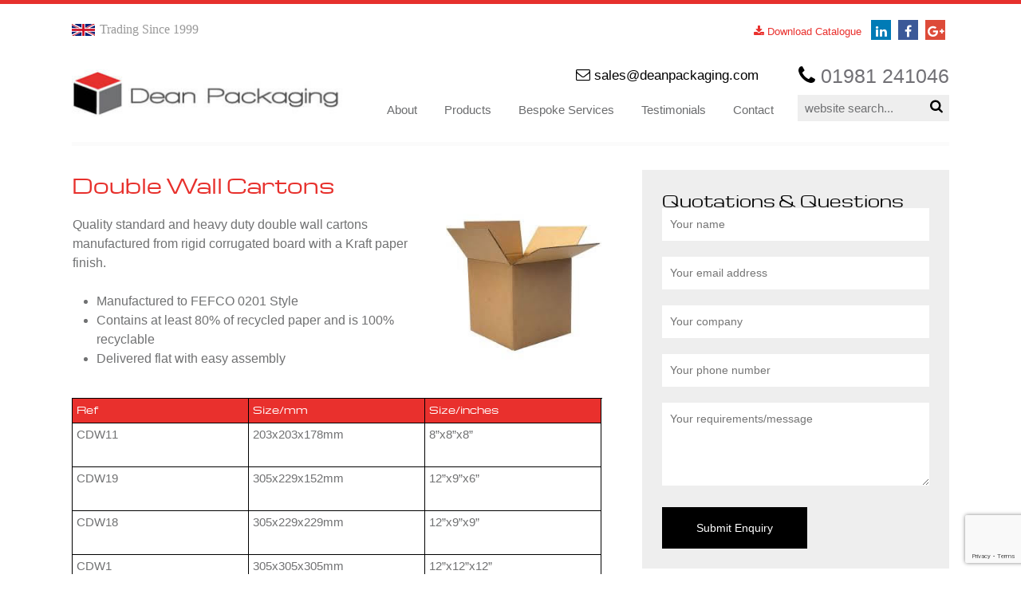

--- FILE ---
content_type: text/html; charset=UTF-8
request_url: https://www.deanpackaging.com/product/double-wall-cartons/
body_size: 13795
content:
<!doctype html><html lang=en-GB><head><meta charset="UTF-8"><meta name="viewport" content="width=device-width, initial-scale=1"><link rel=profile href=http://gmpg.org/xfn/11>  <script async src="https://www.googletagmanager.com/gtag/js?id=UA-110228464-1"></script> <script>window.dataLayer=window.dataLayer||[];function gtag(){dataLayer.push(arguments);}
gtag('js',new Date());gtag('config','UA-110228464-1');</script> <link rel=apple-touch-icon sizes=57x57 href=/apple-icon-57x57.png?x15780><link rel=apple-touch-icon sizes=60x60 href=/apple-icon-60x60.png?x15780><link rel=apple-touch-icon sizes=72x72 href=/apple-icon-72x72.png?x15780><link rel=apple-touch-icon sizes=76x76 href=/apple-icon-76x76.png?x15780><link rel=apple-touch-icon sizes=114x114 href=/apple-icon-114x114.png?x15780><link rel=apple-touch-icon sizes=120x120 href=/apple-icon-120x120.png?x15780><link rel=apple-touch-icon sizes=144x144 href=/apple-icon-144x144.png?x15780><link rel=apple-touch-icon sizes=152x152 href=/apple-icon-152x152.png?x15780><link rel=apple-touch-icon sizes=180x180 href=/apple-icon-180x180.png?x15780><link rel=icon type=image/png sizes=192x192  href=/android-icon-192x192.png?x15780><link rel=icon type=image/png sizes=32x32 href=/favicon-32x32.png?x15780><link rel=icon type=image/png sizes=96x96 href=/favicon-96x96.png?x15780><link rel=icon type=image/png sizes=16x16 href=/favicon-16x16.png?x15780><link rel=manifest href=/manifest.json?x15780><meta name="msapplication-TileColor" content="#ffffff"><meta name="msapplication-TileImage" content="/ms-icon-144x144.png"><meta name="theme-color" content="#ffffff"><link href=https://maxcdn.bootstrapcdn.com/font-awesome/4.7.0/css/font-awesome.min.css rel=stylesheet> <script src=https://ajax.googleapis.com/ajax/libs/jquery/1.8.3/jquery.min.js></script> <meta name='robots' content='index, follow, max-image-preview:large, max-snippet:-1, max-video-preview:-1'><title>Double Wall Cartons - Cartons - Dean Packaging</title><meta name="description" content="Quality standard and heavy duty double wall cartons manufactured from rigid corrugated board with a Kraft paper finish.   Manufactured to FEFCO 0201 Style  Contains at least 80% of recycled paper and is 100% recyclable  Delivered flat with easy assembly"><link rel=canonical href=https://www.deanpackaging.com/product/double-wall-cartons/ ><meta property="og:locale" content="en_GB"><meta property="og:type" content="article"><meta property="og:title" content="Double Wall Cartons - Cartons - Dean Packaging"><meta property="og:description" content="Quality standard and heavy duty double wall cartons manufactured from rigid corrugated board with a Kraft paper finish.   Manufactured to FEFCO 0201 Style  Contains at least 80% of recycled paper and is 100% recyclable  Delivered flat with easy assembly"><meta property="og:url" content="https://www.deanpackaging.com/product/double-wall-cartons/"><meta property="og:site_name" content="Dean Packaging"><meta property="article:modified_time" content="2018-02-08T17:24:18+00:00"><meta name="twitter:card" content="summary_large_image"> <script type=application/ld+json class=yoast-schema-graph>{"@context":"https://schema.org","@graph":[{"@type":"WebPage","@id":"https://www.deanpackaging.com/product/double-wall-cartons/","url":"https://www.deanpackaging.com/product/double-wall-cartons/","name":"Double Wall Cartons - Cartons - Dean Packaging","isPartOf":{"@id":"https://www.deanpackaging.com/#website"},"datePublished":"2018-01-16T11:16:38+00:00","dateModified":"2018-02-08T17:24:18+00:00","description":"Quality standard and heavy duty double wall cartons manufactured from rigid corrugated board with a Kraft paper finish. • Manufactured to FEFCO 0201 Style • Contains at least 80% of recycled paper and is 100% recyclable • Delivered flat with easy assembly","breadcrumb":{"@id":"https://www.deanpackaging.com/product/double-wall-cartons/#breadcrumb"},"inLanguage":"en-GB","potentialAction":[{"@type":"ReadAction","target":["https://www.deanpackaging.com/product/double-wall-cartons/"]}]},{"@type":"BreadcrumbList","@id":"https://www.deanpackaging.com/product/double-wall-cartons/#breadcrumb","itemListElement":[{"@type":"ListItem","position":1,"name":"Home","item":"https://www.deanpackaging.com/"},{"@type":"ListItem","position":2,"name":"Double Wall Cartons"}]},{"@type":"WebSite","@id":"https://www.deanpackaging.com/#website","url":"https://www.deanpackaging.com/","name":"Dean Packaging","description":"Business Packaging Solutions","potentialAction":[{"@type":"SearchAction","target":{"@type":"EntryPoint","urlTemplate":"https://www.deanpackaging.com/?s={search_term_string}"},"query-input":{"@type":"PropertyValueSpecification","valueRequired":true,"valueName":"search_term_string"}}],"inLanguage":"en-GB"}]}</script> <link rel=preconnect href=https://deanpackaging.b-cdn.net><link rel=alternate type=application/rss+xml title="Dean Packaging &raquo; Feed" href=https://www.deanpackaging.com/feed/ ><link rel=alternate type=application/rss+xml title="Dean Packaging &raquo; Comments Feed" href=https://www.deanpackaging.com/comments/feed/ ><link rel=alternate title="oEmbed (JSON)" type=application/json+oembed href="https://www.deanpackaging.com/wp-json/oembed/1.0/embed?url=https%3A%2F%2Fwww.deanpackaging.com%2Fproduct%2Fdouble-wall-cartons%2F"><link rel=alternate title="oEmbed (XML)" type=text/xml+oembed href="https://www.deanpackaging.com/wp-json/oembed/1.0/embed?url=https%3A%2F%2Fwww.deanpackaging.com%2Fproduct%2Fdouble-wall-cartons%2F&#038;format=xml"><style id=wp-img-auto-sizes-contain-inline-css>img:is([sizes=auto i],[sizes^="auto," i]){contain-intrinsic-size:3000px 1500px}</style><style id=wp-emoji-styles-inline-css>img.wp-smiley,img.emoji{display:inline !important;border:none !important;box-shadow:none !important;height:1em !important;width:1em !important;margin:0
0.07em !important;vertical-align:-0.1em !important;background:none !important;padding:0
!important}</style><style id=wp-block-library-inline-css>/*<![CDATA[*/:root{--wp-block-synced-color:#7a00df;--wp-block-synced-color--rgb:122,0,223;--wp-bound-block-color:var(--wp-block-synced-color);--wp-editor-canvas-background:#ddd;--wp-admin-theme-color:#007cba;--wp-admin-theme-color--rgb:0,124,186;--wp-admin-theme-color-darker-10:#006ba1;--wp-admin-theme-color-darker-10--rgb:0,107,160.5;--wp-admin-theme-color-darker-20:#005a87;--wp-admin-theme-color-darker-20--rgb:0,90,135;--wp-admin-border-width-focus:2px}@media (min-resolution:192dpi){:root{--wp-admin-border-width-focus:1.5px}}.wp-element-button{cursor:pointer}:root .has-very-light-gray-background-color{background-color:#eee}:root .has-very-dark-gray-background-color{background-color:#313131}:root .has-very-light-gray-color{color:#eee}:root .has-very-dark-gray-color{color:#313131}:root .has-vivid-green-cyan-to-vivid-cyan-blue-gradient-background{background:linear-gradient(135deg,#00d084,#0693e3)}:root .has-purple-crush-gradient-background{background:linear-gradient(135deg,#34e2e4,#4721fb 50%,#ab1dfe)}:root .has-hazy-dawn-gradient-background{background:linear-gradient(135deg,#faaca8,#dad0ec)}:root .has-subdued-olive-gradient-background{background:linear-gradient(135deg,#fafae1,#67a671)}:root .has-atomic-cream-gradient-background{background:linear-gradient(135deg,#fdd79a,#004a59)}:root .has-nightshade-gradient-background{background:linear-gradient(135deg,#330968,#31cdcf)}:root .has-midnight-gradient-background{background:linear-gradient(135deg,#020381,#2874fc)}:root{--wp--preset--font-size--normal:16px;--wp--preset--font-size--huge:42px}.has-regular-font-size{font-size:1em}.has-larger-font-size{font-size:2.625em}.has-normal-font-size{font-size:var(--wp--preset--font-size--normal)}.has-huge-font-size{font-size:var(--wp--preset--font-size--huge)}.has-text-align-center{text-align:center}.has-text-align-left{text-align:left}.has-text-align-right{text-align:right}.has-fit-text{white-space:nowrap!important}#end-resizable-editor-section{display:none}.aligncenter{clear:both}.items-justified-left{justify-content:flex-start}.items-justified-center{justify-content:center}.items-justified-right{justify-content:flex-end}.items-justified-space-between{justify-content:space-between}.screen-reader-text{border:0;clip-path:inset(50%);height:1px;margin:-1px;overflow:hidden;padding:0;position:absolute;width:1px;word-wrap:normal!important}.screen-reader-text:focus{background-color:#ddd;clip-path:none;color:#444;display:block;font-size:1em;height:auto;left:5px;line-height:normal;padding:15px
23px 14px;text-decoration:none;top:5px;width:auto;z-index:100000}html :where(.has-border-color){border-style:solid}html :where([style*=border-top-color]){border-top-style:solid}html :where([style*=border-right-color]){border-right-style:solid}html :where([style*=border-bottom-color]){border-bottom-style:solid}html :where([style*=border-left-color]){border-left-style:solid}html :where([style*=border-width]){border-style:solid}html :where([style*=border-top-width]){border-top-style:solid}html :where([style*=border-right-width]){border-right-style:solid}html :where([style*=border-bottom-width]){border-bottom-style:solid}html :where([style*=border-left-width]){border-left-style:solid}html :where(img[class*=wp-image-]){height:auto;max-width:100%}:where(figure){margin:0
0 1em}html :where(.is-position-sticky){--wp-admin--admin-bar--position-offset:var(--wp-admin--admin-bar--height,0px)}@media screen and (max-width:600px){html:where(.is-position-sticky){--wp-admin--admin-bar--position-offset:0px}}/*]]>*/</style><style id=global-styles-inline-css>/*<![CDATA[*/:root{--wp--preset--aspect-ratio--square:1;--wp--preset--aspect-ratio--4-3:4/3;--wp--preset--aspect-ratio--3-4:3/4;--wp--preset--aspect-ratio--3-2:3/2;--wp--preset--aspect-ratio--2-3:2/3;--wp--preset--aspect-ratio--16-9:16/9;--wp--preset--aspect-ratio--9-16:9/16;--wp--preset--color--black:#000;--wp--preset--color--cyan-bluish-gray:#abb8c3;--wp--preset--color--white:#fff;--wp--preset--color--pale-pink:#f78da7;--wp--preset--color--vivid-red:#cf2e2e;--wp--preset--color--luminous-vivid-orange:#ff6900;--wp--preset--color--luminous-vivid-amber:#fcb900;--wp--preset--color--light-green-cyan:#7bdcb5;--wp--preset--color--vivid-green-cyan:#00d084;--wp--preset--color--pale-cyan-blue:#8ed1fc;--wp--preset--color--vivid-cyan-blue:#0693e3;--wp--preset--color--vivid-purple:#9b51e0;--wp--preset--gradient--vivid-cyan-blue-to-vivid-purple:linear-gradient(135deg,rgb(6,147,227) 0%,rgb(155,81,224) 100%);--wp--preset--gradient--light-green-cyan-to-vivid-green-cyan:linear-gradient(135deg,rgb(122,220,180) 0%,rgb(0,208,130) 100%);--wp--preset--gradient--luminous-vivid-amber-to-luminous-vivid-orange:linear-gradient(135deg,rgb(252,185,0) 0%,rgb(255,105,0) 100%);--wp--preset--gradient--luminous-vivid-orange-to-vivid-red:linear-gradient(135deg,rgb(255,105,0) 0%,rgb(207,46,46) 100%);--wp--preset--gradient--very-light-gray-to-cyan-bluish-gray:linear-gradient(135deg,rgb(238,238,238) 0%,rgb(169,184,195) 100%);--wp--preset--gradient--cool-to-warm-spectrum:linear-gradient(135deg,rgb(74,234,220) 0%,rgb(151,120,209) 20%,rgb(207,42,186) 40%,rgb(238,44,130) 60%,rgb(251,105,98) 80%,rgb(254,248,76) 100%);--wp--preset--gradient--blush-light-purple:linear-gradient(135deg,rgb(255,206,236) 0%,rgb(152,150,240) 100%);--wp--preset--gradient--blush-bordeaux:linear-gradient(135deg,rgb(254,205,165) 0%,rgb(254,45,45) 50%,rgb(107,0,62) 100%);--wp--preset--gradient--luminous-dusk:linear-gradient(135deg,rgb(255,203,112) 0%,rgb(199,81,192) 50%,rgb(65,88,208) 100%);--wp--preset--gradient--pale-ocean:linear-gradient(135deg,rgb(255,245,203) 0%,rgb(182,227,212) 50%,rgb(51,167,181) 100%);--wp--preset--gradient--electric-grass:linear-gradient(135deg,rgb(202,248,128) 0%,rgb(113,206,126) 100%);--wp--preset--gradient--midnight:linear-gradient(135deg,rgb(2,3,129) 0%,rgb(40,116,252) 100%);--wp--preset--font-size--small:13px;--wp--preset--font-size--medium:20px;--wp--preset--font-size--large:36px;--wp--preset--font-size--x-large:42px;--wp--preset--spacing--20:0.44rem;--wp--preset--spacing--30:0.67rem;--wp--preset--spacing--40:1rem;--wp--preset--spacing--50:1.5rem;--wp--preset--spacing--60:2.25rem;--wp--preset--spacing--70:3.38rem;--wp--preset--spacing--80:5.06rem;--wp--preset--shadow--natural:6px 6px 9px rgba(0, 0, 0, 0.2);--wp--preset--shadow--deep:12px 12px 50px rgba(0, 0, 0, 0.4);--wp--preset--shadow--sharp:6px 6px 0px rgba(0, 0, 0, 0.2);--wp--preset--shadow--outlined:6px 6px 0px -3px rgb(255, 255, 255), 6px 6px rgb(0, 0, 0);--wp--preset--shadow--crisp:6px 6px 0px rgb(0, 0, 0)}:where(.is-layout-flex){gap:0.5em}:where(.is-layout-grid){gap:0.5em}body .is-layout-flex{display:flex}.is-layout-flex{flex-wrap:wrap;align-items:center}.is-layout-flex>:is(*,div){margin:0}body .is-layout-grid{display:grid}.is-layout-grid>:is(*,div){margin:0}:where(.wp-block-columns.is-layout-flex){gap:2em}:where(.wp-block-columns.is-layout-grid){gap:2em}:where(.wp-block-post-template.is-layout-flex){gap:1.25em}:where(.wp-block-post-template.is-layout-grid){gap:1.25em}.has-black-color{color:var(--wp--preset--color--black) !important}.has-cyan-bluish-gray-color{color:var(--wp--preset--color--cyan-bluish-gray) !important}.has-white-color{color:var(--wp--preset--color--white) !important}.has-pale-pink-color{color:var(--wp--preset--color--pale-pink) !important}.has-vivid-red-color{color:var(--wp--preset--color--vivid-red) !important}.has-luminous-vivid-orange-color{color:var(--wp--preset--color--luminous-vivid-orange) !important}.has-luminous-vivid-amber-color{color:var(--wp--preset--color--luminous-vivid-amber) !important}.has-light-green-cyan-color{color:var(--wp--preset--color--light-green-cyan) !important}.has-vivid-green-cyan-color{color:var(--wp--preset--color--vivid-green-cyan) !important}.has-pale-cyan-blue-color{color:var(--wp--preset--color--pale-cyan-blue) !important}.has-vivid-cyan-blue-color{color:var(--wp--preset--color--vivid-cyan-blue) !important}.has-vivid-purple-color{color:var(--wp--preset--color--vivid-purple) !important}.has-black-background-color{background-color:var(--wp--preset--color--black) !important}.has-cyan-bluish-gray-background-color{background-color:var(--wp--preset--color--cyan-bluish-gray) !important}.has-white-background-color{background-color:var(--wp--preset--color--white) !important}.has-pale-pink-background-color{background-color:var(--wp--preset--color--pale-pink) !important}.has-vivid-red-background-color{background-color:var(--wp--preset--color--vivid-red) !important}.has-luminous-vivid-orange-background-color{background-color:var(--wp--preset--color--luminous-vivid-orange) !important}.has-luminous-vivid-amber-background-color{background-color:var(--wp--preset--color--luminous-vivid-amber) !important}.has-light-green-cyan-background-color{background-color:var(--wp--preset--color--light-green-cyan) !important}.has-vivid-green-cyan-background-color{background-color:var(--wp--preset--color--vivid-green-cyan) !important}.has-pale-cyan-blue-background-color{background-color:var(--wp--preset--color--pale-cyan-blue) !important}.has-vivid-cyan-blue-background-color{background-color:var(--wp--preset--color--vivid-cyan-blue) !important}.has-vivid-purple-background-color{background-color:var(--wp--preset--color--vivid-purple) !important}.has-black-border-color{border-color:var(--wp--preset--color--black) !important}.has-cyan-bluish-gray-border-color{border-color:var(--wp--preset--color--cyan-bluish-gray) !important}.has-white-border-color{border-color:var(--wp--preset--color--white) !important}.has-pale-pink-border-color{border-color:var(--wp--preset--color--pale-pink) !important}.has-vivid-red-border-color{border-color:var(--wp--preset--color--vivid-red) !important}.has-luminous-vivid-orange-border-color{border-color:var(--wp--preset--color--luminous-vivid-orange) !important}.has-luminous-vivid-amber-border-color{border-color:var(--wp--preset--color--luminous-vivid-amber) !important}.has-light-green-cyan-border-color{border-color:var(--wp--preset--color--light-green-cyan) !important}.has-vivid-green-cyan-border-color{border-color:var(--wp--preset--color--vivid-green-cyan) !important}.has-pale-cyan-blue-border-color{border-color:var(--wp--preset--color--pale-cyan-blue) !important}.has-vivid-cyan-blue-border-color{border-color:var(--wp--preset--color--vivid-cyan-blue) !important}.has-vivid-purple-border-color{border-color:var(--wp--preset--color--vivid-purple) !important}.has-vivid-cyan-blue-to-vivid-purple-gradient-background{background:var(--wp--preset--gradient--vivid-cyan-blue-to-vivid-purple) !important}.has-light-green-cyan-to-vivid-green-cyan-gradient-background{background:var(--wp--preset--gradient--light-green-cyan-to-vivid-green-cyan) !important}.has-luminous-vivid-amber-to-luminous-vivid-orange-gradient-background{background:var(--wp--preset--gradient--luminous-vivid-amber-to-luminous-vivid-orange) !important}.has-luminous-vivid-orange-to-vivid-red-gradient-background{background:var(--wp--preset--gradient--luminous-vivid-orange-to-vivid-red) !important}.has-very-light-gray-to-cyan-bluish-gray-gradient-background{background:var(--wp--preset--gradient--very-light-gray-to-cyan-bluish-gray) !important}.has-cool-to-warm-spectrum-gradient-background{background:var(--wp--preset--gradient--cool-to-warm-spectrum) !important}.has-blush-light-purple-gradient-background{background:var(--wp--preset--gradient--blush-light-purple) !important}.has-blush-bordeaux-gradient-background{background:var(--wp--preset--gradient--blush-bordeaux) !important}.has-luminous-dusk-gradient-background{background:var(--wp--preset--gradient--luminous-dusk) !important}.has-pale-ocean-gradient-background{background:var(--wp--preset--gradient--pale-ocean) !important}.has-electric-grass-gradient-background{background:var(--wp--preset--gradient--electric-grass) !important}.has-midnight-gradient-background{background:var(--wp--preset--gradient--midnight) !important}.has-small-font-size{font-size:var(--wp--preset--font-size--small) !important}.has-medium-font-size{font-size:var(--wp--preset--font-size--medium) !important}.has-large-font-size{font-size:var(--wp--preset--font-size--large) !important}.has-x-large-font-size{font-size:var(--wp--preset--font-size--x-large) !important}/*]]>*/</style><style id=classic-theme-styles-inline-css>/*! This file is auto-generated */
.wp-block-button__link{color:#fff;background-color:#32373c;border-radius:9999px;box-shadow:none;text-decoration:none;padding:calc(.667em + 2px) calc(1.333em + 2px);font-size:1.125em}.wp-block-file__button{background:#32373c;color:#fff;text-decoration:none}</style><link rel=stylesheet id=contact-form-7-css href='https://deanpackaging.b-cdn.net/wp-content/plugins/contact-form-7/includes/css/styles.css?ver=6.1.4' type=text/css media=all><link rel=stylesheet id=plyr-css-css href='https://deanpackaging.b-cdn.net/wp-content/plugins/easy-video-player/lib/plyr.css?ver=6.9' type=text/css media=all><link rel=stylesheet id=wp-search-suggest-css href='https://deanpackaging.b-cdn.net/wp-content/plugins/wp-search-suggest/css/wpss-search-suggest.css?ver=8' type=text/css media=all><link rel=stylesheet id=dean-packaging-style-css href='https://deanpackaging.b-cdn.net/wp-content/themes/dean-packaging/style.css?ver=6.9' type=text/css media=all><link rel=stylesheet id=fancybox-css href='https://deanpackaging.b-cdn.net/wp-content/plugins/easy-fancybox/fancybox/1.5.4/jquery.fancybox.min.css?ver=6.9' type=text/css media=screen><link rel=stylesheet id=responsive-menu-pro-css href='https://deanpackaging.b-cdn.net/wp-content/uploads/responsive-menu-pro/css/responsive-menu-pro-1.css?ver=748' type=text/css media=all> <script src="https://deanpackaging.b-cdn.net/wp-includes/js/jquery/jquery.min.js?ver=3.7.1" id=jquery-core-js></script> <script src="https://deanpackaging.b-cdn.net/wp-includes/js/jquery/jquery-migrate.min.js?ver=3.4.1" id=jquery-migrate-js></script> <script id=plyr-js-js-extra>var easy_video_player={"plyr_iconUrl":"https://deanpackaging.b-cdn.net/wp-content/plugins/easy-video-player/lib/plyr.svg","plyr_blankVideo":"https://deanpackaging.b-cdn.net/wp-content/plugins/easy-video-player/lib/blank.mp4"};</script> <script src="https://deanpackaging.b-cdn.net/wp-content/plugins/easy-video-player/lib/plyr.js?ver=6.9" id=plyr-js-js></script> <script src="https://deanpackaging.b-cdn.net/wp-content/plugins/revslider/public/assets/js/rbtools.min.js?ver=6.5.8" async id=tp-tools-js></script> <script src="https://deanpackaging.b-cdn.net/wp-content/plugins/revslider/public/assets/js/rs6.min.js?ver=6.5.8" async id=revmin-js></script> <script src=https://deanpackaging.b-cdn.net/wp-content/plugins/responsive-menu-pro/public/js/noscroll.js id=responsive-menu-pro-noscroll-js></script> <link rel=https://api.w.org/ href=https://www.deanpackaging.com/wp-json/ ><link rel=EditURI type=application/rsd+xml title=RSD href=https://www.deanpackaging.com/xmlrpc.php?rsd><meta name="generator" content="WordPress 6.9"><link rel=shortlink href='https://www.deanpackaging.com/?p=81'><meta name="generator" content="Powered by Slider Revolution 6.5.8 - responsive, Mobile-Friendly Slider Plugin for WordPress with comfortable drag and drop interface."> <script>function setREVStartSize(e){window.RSIW=window.RSIW===undefined?window.innerWidth:window.RSIW;window.RSIH=window.RSIH===undefined?window.innerHeight:window.RSIH;try{var pw=document.getElementById(e.c).parentNode.offsetWidth,newh;pw=pw===0||isNaN(pw)?window.RSIW:pw;e.tabw=e.tabw===undefined?0:parseInt(e.tabw);e.thumbw=e.thumbw===undefined?0:parseInt(e.thumbw);e.tabh=e.tabh===undefined?0:parseInt(e.tabh);e.thumbh=e.thumbh===undefined?0:parseInt(e.thumbh);e.tabhide=e.tabhide===undefined?0:parseInt(e.tabhide);e.thumbhide=e.thumbhide===undefined?0:parseInt(e.thumbhide);e.mh=e.mh===undefined||e.mh==""||e.mh==="auto"?0:parseInt(e.mh,0);if(e.layout==="fullscreen"||e.l==="fullscreen")
newh=Math.max(e.mh,window.RSIH);else{e.gw=Array.isArray(e.gw)?e.gw:[e.gw];for(var i in e.rl)if(e.gw[i]===undefined||e.gw[i]===0)e.gw[i]=e.gw[i-1];e.gh=e.el===undefined||e.el===""||(Array.isArray(e.el)&&e.el.length==0)?e.gh:e.el;e.gh=Array.isArray(e.gh)?e.gh:[e.gh];for(var i in e.rl)if(e.gh[i]===undefined||e.gh[i]===0)e.gh[i]=e.gh[i-1];var nl=new Array(e.rl.length),ix=0,sl;e.tabw=e.tabhide>=pw?0:e.tabw;e.thumbw=e.thumbhide>=pw?0:e.thumbw;e.tabh=e.tabhide>=pw?0:e.tabh;e.thumbh=e.thumbhide>=pw?0:e.thumbh;for(var i in e.rl)nl[i]=e.rl[i]<window.RSIW?0:e.rl[i];sl=nl[0];for(var i in nl)if(sl>nl[i]&&nl[i]>0){sl=nl[i];ix=i;}
var m=pw>(e.gw[ix]+e.tabw+e.thumbw)?1:(pw-(e.tabw+e.thumbw))/(e.gw[ix]);newh=(e.gh[ix]*m)+(e.tabh+e.thumbh);}
var el=document.getElementById(e.c);if(el!==null&&el)el.style.height=newh+"px";el=document.getElementById(e.c+"_wrapper");if(el!==null&&el){el.style.height=newh+"px";el.style.display="block";}}catch(e){console.log("Failure at Presize of Slider:"+e)}};</script> <link rel=stylesheet id=rs-plugin-settings-css href='https://deanpackaging.b-cdn.net/wp-content/plugins/revslider/public/assets/css/rs6.css?ver=6.5.8' type=text/css media=all><style id=rs-plugin-settings-inline-css>#rs-demo-id{}</style></head><body class="wp-singular product-template-default single single-product postid-81 wp-theme-dean-packaging responsive-menu-pro-slide-left"><div id=page class=site><header id=masthead class=site-header><div class=center-content><section><div id=trading>Trading Since 1999</div><div id=socials><ul> <li><a class=linkedin-icon href=https://www.linkedin.com/company/deanpackaginglimited/ title="Dean Packaging LinkedIn Profile" target=_blank><i class="fa fa-linkedin" aria-hidden=true></i></a></li> <li><a class=facebook-icon href=https://www.facebook.com/deanpackaging/ title="Dean Packaging Facebook Profile" target=_blank><i class="fa fa-facebook" aria-hidden=true></i></a></li> <li><a class=google-icon href=https://business.google.com/dashboard/l/08897252893055851636 title="Dean Packaging Google Profile" target=_blank><i class="fa fa-google-plus" aria-hidden=true></i></a></li></ul></div><div id=catalogue><a href=https://deanpackaging.b-cdn.net/wp-content/uploads/2017/12/Morepack-Catalogue.pdf title="Download Catalogue" target=_blank><i class="fa fa-download" aria-hidden=true></i> Download Catalogue</a></div></section><section><div id=logo> <a href=/ title="Dean Packaging - Business Packaging Solutions" target=_self> <img src=https://deanpackaging.b-cdn.net/wp-content/uploads/2018/01/dean-packaging-logo.jpg alt="Dean Packaging - Business Packaging Solutions"> </a></div><aside><div id=contacts><div id=phone-number><i class="fa fa-phone" aria-hidden=true></i> <a href="tel:01981 241046" title="Phone us on 01981 241046" target=_self>01981 241046</a></div><div id=email-address><i class="fa fa-envelope-o" aria-hidden=true></i> <a href=mailto:sales@deanpackaging.com title="Email us at sales@deanpackaging.com" target=_self>sales@deanpackaging.com</a></div></div><nav id=site-navigation class=main-navigation><div class=menu-main-menu-container><ul id=primary-menu class=menu><li id=menu-item-194 class="menu-item menu-item-type-post_type menu-item-object-page menu-item-194"><a href=https://www.deanpackaging.com/about-us/ >About</a></li> <li id=menu-item-26 class="menu-item menu-item-type-post_type menu-item-object-page current-menu-ancestor current_page_ancestor menu-item-has-children menu-item-26"><a href=https://www.deanpackaging.com/products/ >Products</a><ul class=sub-menu> <li id=menu-item-115 class="menu-item menu-item-type-taxonomy menu-item-object-category menu-item-has-children menu-item-115"><a href=https://www.deanpackaging.com/product-range/bubblewrap-and-foam/ >Bubblewrap and Foam</a><ul class=sub-menu> <li id=menu-item-124 class="menu-item menu-item-type-post_type menu-item-object-product menu-item-124"><a href=https://www.deanpackaging.com/product/anti-static-bubblewrap/ >Anti-Static Bubblewrap</a></li> <li id=menu-item-125 class="menu-item menu-item-type-post_type menu-item-object-product menu-item-125"><a href=https://www.deanpackaging.com/product/biodegradable-bubblewrap/ >Biodegradable Bubblewrap</a></li> <li id=menu-item-126 class="menu-item menu-item-type-post_type menu-item-object-product menu-item-126"><a href=https://www.deanpackaging.com/product/bubblebags/ >Bubblebags</a></li> <li id=menu-item-134 class="menu-item menu-item-type-post_type menu-item-object-product menu-item-134"><a href=https://www.deanpackaging.com/product/foam/ >Foam</a></li> <li id=menu-item-137 class="menu-item menu-item-type-post_type menu-item-object-product menu-item-137"><a href=https://www.deanpackaging.com/product/large-bubblewrap/ >Large Bubblewrap</a></li> <li id=menu-item-149 class="menu-item menu-item-type-post_type menu-item-object-product menu-item-149"><a href=https://www.deanpackaging.com/product/small-bubblewrap/ >Small Bubblewrap</a></li></ul> </li> <li id=menu-item-42 class="menu-item menu-item-type-taxonomy menu-item-object-category current-product-ancestor current-menu-ancestor current-menu-parent current-product-parent menu-item-has-children menu-item-42"><a href=https://www.deanpackaging.com/product-range/cartons/ >Cartons</a><ul class=sub-menu> <li id=menu-item-130 class="menu-item menu-item-type-post_type menu-item-object-product current-menu-item menu-item-130"><a href=https://www.deanpackaging.com/product/double-wall-cartons/ aria-current=page>Double Wall Cartons</a></li> <li id=menu-item-148 class="menu-item menu-item-type-post_type menu-item-object-product menu-item-148"><a href=https://www.deanpackaging.com/product/single-wall-cartons/ >Single Wall Cartons</a></li></ul> </li> <li id=menu-item-116 class="menu-item menu-item-type-taxonomy menu-item-object-category menu-item-has-children menu-item-116"><a href=https://www.deanpackaging.com/product-range/edge-protection/ >Edge Protection</a><ul class=sub-menu> <li id=menu-item-346 class="menu-item menu-item-type-post_type menu-item-object-product menu-item-346"><a href=https://www.deanpackaging.com/product/solid-board-edge-protection/ >Solid Board Edge Protection</a></li> <li id=menu-item-131 class="menu-item menu-item-type-post_type menu-item-object-product menu-item-131"><a href=https://www.deanpackaging.com/product/edge-protection-foam-u-profiles/ >Foam U Profiles</a></li> <li id=menu-item-132 class="menu-item menu-item-type-post_type menu-item-object-product menu-item-132"><a href=https://www.deanpackaging.com/product/edge-protection-u-corner/ >U Corner</a></li></ul> </li> <li id=menu-item-136 class="menu-item menu-item-type-post_type menu-item-object-product menu-item-136"><a href=https://www.deanpackaging.com/product/heavy-duty-pallet-boxes/ >Heavy Duty Pallet Boxes</a></li> <li id=menu-item-138 class="menu-item menu-item-type-post_type menu-item-object-product menu-item-138"><a href=https://www.deanpackaging.com/product/loosefill/ >Loosefill</a></li> <li id=menu-item-119 class="menu-item menu-item-type-taxonomy menu-item-object-category menu-item-has-children menu-item-119"><a href=https://www.deanpackaging.com/product-range/paper/ >Paper</a><ul class=sub-menu> <li id=menu-item-154 class="menu-item menu-item-type-post_type menu-item-object-product menu-item-154"><a href=https://www.deanpackaging.com/product/tissue-paper/ >Tissue Paper</a></li> <li id=menu-item-157 class="menu-item menu-item-type-post_type menu-item-object-product menu-item-157"><a href=https://www.deanpackaging.com/product/white-newsprint-paper-off-cut-sheets/ >White Newsprint Paper Off Cut Sheets</a></li> <li id=menu-item-147 class="menu-item menu-item-type-post_type menu-item-object-product menu-item-147"><a href=https://www.deanpackaging.com/product/pure-kraft-paper-rolls/ >Pure Kraft Paper Rolls</a></li> <li id=menu-item-127 class="menu-item menu-item-type-post_type menu-item-object-product menu-item-127"><a href=https://www.deanpackaging.com/product/corrugated-paper-rolls/ >Corrugated Paper Rolls</a></li></ul> </li> <li id=menu-item-120 class="menu-item menu-item-type-taxonomy menu-item-object-category menu-item-has-children menu-item-120"><a href=https://www.deanpackaging.com/product-range/polythene/ >Polythene</a><ul class=sub-menu> <li id=menu-item-143 class="menu-item menu-item-type-post_type menu-item-object-product menu-item-143"><a href=https://www.deanpackaging.com/product/polythene-plain-grip-seal-bags/ >Plain Grip Seal Bags</a></li> <li id=menu-item-145 class="menu-item menu-item-type-post_type menu-item-object-product menu-item-145"><a href=https://www.deanpackaging.com/product/polythene-write-panel-grip-seal-bags/ >Write on Panel Grip Seal Bags</a></li> <li id=menu-item-142 class="menu-item menu-item-type-post_type menu-item-object-product menu-item-142"><a href=https://www.deanpackaging.com/product/polythene-black-refuse-sack/ >Black Refuse Sacks</a></li> <li id=menu-item-144 class="menu-item menu-item-type-post_type menu-item-object-product menu-item-144"><a href=https://www.deanpackaging.com/product/polythene-stretch-wrap/ >Stretch Wrap</a></li></ul> </li> <li id=menu-item-121 class="menu-item menu-item-type-taxonomy menu-item-object-category menu-item-has-children menu-item-121"><a href=https://www.deanpackaging.com/product-range/postal-products/ >Postal Products</a><ul class=sub-menu> <li id=menu-item-146 class="menu-item menu-item-type-post_type menu-item-object-product menu-item-146"><a href=https://www.deanpackaging.com/product/postal-boxes/ >Postal Boxes</a></li> <li id=menu-item-129 class="menu-item menu-item-type-post_type menu-item-object-product menu-item-129"><a href=https://www.deanpackaging.com/product/documents-enclosed-envelopes/ >Documents Enclosed Envelopes</a></li> <li id=menu-item-156 class="menu-item menu-item-type-post_type menu-item-object-product menu-item-156"><a href=https://www.deanpackaging.com/product/white-jiffy-airkraft-postal-bags/ >White Jiffy Airkraft Postal Bags</a></li></ul> </li> <li id=menu-item-122 class="menu-item menu-item-type-taxonomy menu-item-object-category menu-item-has-children menu-item-122"><a href=https://www.deanpackaging.com/product-range/strapping/ >Strapping</a><ul class=sub-menu> <li id=menu-item-150 class="menu-item menu-item-type-post_type menu-item-object-product menu-item-150"><a href=https://www.deanpackaging.com/product/strapping/ >Strapping</a></li> <li id=menu-item-151 class="menu-item menu-item-type-post_type menu-item-object-product menu-item-151"><a href=https://www.deanpackaging.com/product/strapping-seals/ >Strapping Seals</a></li> <li id=menu-item-152 class="menu-item menu-item-type-post_type menu-item-object-product menu-item-152"><a href=https://www.deanpackaging.com/product/strapping-tools/ >Strapping Tools</a></li></ul> </li> <li id=menu-item-123 class="menu-item menu-item-type-taxonomy menu-item-object-category menu-item-has-children menu-item-123"><a href=https://www.deanpackaging.com/product-range/tapes/ >Tapes</a><ul class=sub-menu> <li id=menu-item-153 class="menu-item menu-item-type-post_type menu-item-object-product menu-item-153"><a href=https://www.deanpackaging.com/product/tape-dispensers/ >Tape Dispensers</a></li> <li id=menu-item-135 class="menu-item menu-item-type-post_type menu-item-object-product menu-item-135"><a href=https://www.deanpackaging.com/product/gummed-paper-tapes/ >Gummed Paper Tapes</a></li> <li id=menu-item-140 class="menu-item menu-item-type-post_type menu-item-object-product menu-item-140"><a href=https://www.deanpackaging.com/product/masking-tapes/ >Masking Tapes</a></li> <li id=menu-item-133 class="menu-item menu-item-type-post_type menu-item-object-product menu-item-133"><a href=https://www.deanpackaging.com/product/filament-tapes/ >Filament Tapes</a></li> <li id=menu-item-128 class="menu-item menu-item-type-post_type menu-item-object-product menu-item-128"><a href=https://www.deanpackaging.com/product/custom-printed-tapes/ >Custom Printed Tapes</a></li> <li id=menu-item-139 class="menu-item menu-item-type-post_type menu-item-object-product menu-item-139"><a href=https://www.deanpackaging.com/product/low-noise-tapes/ >Low Noise Tapes</a></li> <li id=menu-item-141 class="menu-item menu-item-type-post_type menu-item-object-product menu-item-141"><a href=https://www.deanpackaging.com/product/polypropylene-tapes/ >Polypropylene Tapes</a></li> <li id=menu-item-155 class="menu-item menu-item-type-post_type menu-item-object-product menu-item-155"><a href=https://www.deanpackaging.com/product/vinyl-tapes/ >Vinyl Tapes</a></li></ul> </li></ul> </li> <li id=menu-item-23 class="menu-item menu-item-type-post_type menu-item-object-page menu-item-23"><a href=https://www.deanpackaging.com/bespoke-business-packaging-services/ >Bespoke Services</a></li> <li id=menu-item-27 class="menu-item menu-item-type-post_type menu-item-object-page menu-item-27"><a href=https://www.deanpackaging.com/testimonials/ >Testimonials</a></li> <li id=menu-item-24 class="menu-item menu-item-type-post_type menu-item-object-page menu-item-24"><a href=https://www.deanpackaging.com/contact/ >Contact</a></li></ul></div></nav><div id=site-search><form role=search method=get action=https://www.deanpackaging.com/ > <input id=s class=search_input type=text name=s value="website search..." onblur="this.value = this.value || this.defaultValue;" onfocus="this.value == this.defaultValue && (this.value = '');"> <input type=image src=/wp-content/themes/dean-packaging/img/search-btn.png?x15780 border=0 alt=Submit id=img-btn></form></div></aside></section></div></header><div id=content class=site-content><div class=center-content><div id=primary class=content-area><main id=main class=site-main><section id=product-info><article><h1>Double Wall Cartons</h1><div id=product-content><div class=product-thumbnail> <img src=https://deanpackaging.b-cdn.net/wp-content/uploads/2018/01/double-walled-carton.jpg alt="Double Wall Cartons" title="Double Wall Cartons"></div><div class=product-summary><p>Quality standard and heavy duty double wall cartons manufactured from rigid corrugated board with a Kraft paper finish.</p><ul> <li>Manufactured to FEFCO 0201 Style</li> <li>Contains at least 80% of recycled paper and is 100% recyclable</li> <li>Delivered flat with easy assembly</li></ul></div></div><div id=product-options-table class=three-column><div class=product-option-column><div class=product-option-header><h4>Ref</h4></div><div class=product-option> CDW11</div><div class=product-option> CDW19</div><div class=product-option> CDW18</div><div class=product-option> CDW1</div><div class=product-option> CDW2</div><div class=product-option> CDW3</div><div class=product-option> CDW20</div><div class=product-option> CDW12</div><div class=product-option> CDW4</div><div class=product-option> CDW6</div><div class=product-option> CDW16</div><div class=product-option> CDW5</div><div class=product-option> CDW15</div><div class=product-option> CDW8</div><div class=product-option> CDW9</div><div class=product-option> CDW17</div></div><div class=product-option-column><div class=product-option-header><h4>Size/mm</h4></div><div class=product-option> 203x203x178mm</div><div class=product-option> 305x229x152mm</div><div class=product-option> 305x229x229mm</div><div class=product-option> 305x305x305mm</div><div class=product-option> 356x305x305mm</div><div class=product-option> 356x356x356mm</div><div class=product-option> 381x254x254mm</div><div class=product-option> 406x406x406mm</div><div class=product-option> 457x305x254mm</div><div class=product-option> 457x457x381mm</div><div class=product-option> 457x457x457mm</div><div class=product-option> 508x305x305mm</div><div class=product-option> 508x508x533mm</div><div class=product-option> 610x457x457mm</div><div class=product-option> 610x610x610mm</div><div class=product-option> 686x381x305mm</div></div><div class=product-option-column><div class=product-option-header><h4>Size/inches</h4></div><div class=product-option> 8”x8”x8”</div><div class=product-option> 12”x9”x6”</div><div class=product-option> 12”x9”x9”</div><div class=product-option> 12”x12”x12”</div><div class=product-option> 14”x12”x12”</div><div class=product-option> 14”x14”x14”</div><div class=product-option> 15”x10”x10”</div><div class=product-option> 16”x16”x16”</div><div class=product-option> 18”x12”x10”</div><div class=product-option> 18”x18”x15”</div><div class=product-option> 18”x18”x18”</div><div class=product-option> 20”x12”x12”</div><div class=product-option> 20”x20”x21”</div><div class=product-option> 24”x18”x18”</div><div class=product-option> 24”x24”x24”</div><div class=product-option> 27”x15”x12”</div></div></div><p><small>*Ideal for packing heavy and fragile items, transporting and stacking in storage.</small></p><h3>If you can’t find what your looking for please contact us for a Custom Made Box Quotation.</h3></article><article><div class="wpcf7 no-js" id=wpcf7-f4-o1 lang=en-GB dir=ltr data-wpcf7-id=4><div class=screen-reader-response><p role=status aria-live=polite aria-atomic=true></p><ul></ul></div><form action=/product/double-wall-cartons/#wpcf7-f4-o1 method=post class="wpcf7-form init" aria-label="Contact form" novalidate=novalidate data-status=init><fieldset class=hidden-fields-container><input type=hidden name=_wpcf7 value=4><input type=hidden name=_wpcf7_version value=6.1.4><input type=hidden name=_wpcf7_locale value=en_GB><input type=hidden name=_wpcf7_unit_tag value=wpcf7-f4-o1><input type=hidden name=_wpcf7_container_post value=0><input type=hidden name=_wpcf7_posted_data_hash value><input type=hidden name=_wpcf7_recaptcha_response value></fieldset><h2>Quotations & Questions</h2><div class=wpcf7-response-output aria-hidden=true></div><fieldset><p><label><span class=wpcf7-form-control-wrap data-name=your-name><input size=40 maxlength=400 class="wpcf7-form-control wpcf7-text wpcf7-validates-as-required" aria-required=true aria-invalid=false placeholder="Your name" value type=text name=your-name></span></label><br> <label><span class=wpcf7-form-control-wrap data-name=your-email><input size=40 maxlength=400 class="wpcf7-form-control wpcf7-email wpcf7-validates-as-required wpcf7-text wpcf7-validates-as-email" aria-required=true aria-invalid=false placeholder="Your email address" value type=email name=your-email></span></label></p></fieldset><fieldset><p><label><span class=wpcf7-form-control-wrap data-name=your-company><input size=40 maxlength=400 class="wpcf7-form-control wpcf7-text wpcf7-validates-as-required" aria-required=true aria-invalid=false placeholder="Your company" value type=text name=your-company></span> </label><br> <label><span class=wpcf7-form-control-wrap data-name=your-phone><input size=40 maxlength=400 class="wpcf7-form-control wpcf7-text wpcf7-validates-as-required" aria-required=true aria-invalid=false placeholder="Your phone number" value type=text name=your-phone></span> </label></p></fieldset><p><label><span class=wpcf7-form-control-wrap data-name=your-message><textarea cols=40 rows=4 maxlength=2000 class="wpcf7-form-control wpcf7-textarea wpcf7-validates-as-required" aria-required=true aria-invalid=false placeholder="Your requirements/message" name=your-message></textarea></span> </label><input type=hidden class="wpcf7-form-control wpcf7-hidden" name=product-name placeholder value="Double Wall Cartons"><br> <input class="wpcf7-form-control wpcf7-submit has-spinner" type=submit value="Submit Enquiry"></p></form></div></article></section><section id=related-products><h3>Related Products</h3><article><div class=product-thumbnail> <a href=https://www.deanpackaging.com/product/single-wall-cartons/ title="Single Wall Cartons" rel=bookmark><img src=https://deanpackaging.b-cdn.net/wp-content/uploads/2018/01/single-wall-cartons.jpg alt="Single Wall Cartons" title="Single Wall Cartons"></a></div><h5><a title="Single Wall Cartons" href=https://www.deanpackaging.com/product/single-wall-cartons/ >Single Wall Cartons</a></h5></article><article><div class=product-thumbnail> <a href=https://www.deanpackaging.com/product/heavy-duty-pallet-boxes/ title="Heavy Duty Pallet Boxes" rel=bookmark><img src=https://deanpackaging.b-cdn.net/wp-content/uploads/2018/01/heavy-duty-pallet-boxes.jpg alt="Heavy Duty Pallet Boxes" title="Heavy Duty Pallet Boxes"></a></div><h5><a title="Heavy Duty Pallet Boxes" href=https://www.deanpackaging.com/product/heavy-duty-pallet-boxes/ >Heavy Duty Pallet Boxes</a></h5></article><article><div class=product-thumbnail> <a href=https://www.deanpackaging.com/product/postal-boxes/ title="Postal Boxes" rel=bookmark><img src=https://deanpackaging.b-cdn.net/wp-content/uploads/2018/01/white-postal-boxes2.jpg alt="White Postal Boxes" title="White Postal Boxes"></a></div><h5><a title="Postal Boxes" href=https://www.deanpackaging.com/product/postal-boxes/ >Postal Boxes</a></h5></article><article><div class=product-thumbnail> <a href=https://www.deanpackaging.com/product/loosefill/ title=Loosefill rel=bookmark><img src=https://deanpackaging.b-cdn.net/wp-content/uploads/2018/01/LOOSE-FILL.jpg alt=Loosefill title=Loosefill></a></div><h5><a title=Loosefill href=https://www.deanpackaging.com/product/loosefill/ >Loosefill</a></h5></article></section></main></div></div></div><footer id=colophon class=site-footer><div class=center-content><section id=text-2 class="widget widget_text"><div class=textwidget><p>Copyright © Dean Packaging Ltd 2025. Company number 04036546 | <a href=https://www.deanpackaging.com/terms-conditions/ >Terms &amp; Conditions</a></p><p>Registered Office: Unit 1, Crindau Works, Albany Street, Newport, NP20 5NL.</p><p><a href=https://www.jamesmonkdesign.co.uk/ target=_blank rel=noopener>Web design &amp; development by James Monk Design</a></p></div></section></div></footer></div> <script>window.RS_MODULES=window.RS_MODULES||{};window.RS_MODULES.modules=window.RS_MODULES.modules||{};window.RS_MODULES.waiting=window.RS_MODULES.waiting||[];window.RS_MODULES.defered=false;window.RS_MODULES.moduleWaiting=window.RS_MODULES.moduleWaiting||{};window.RS_MODULES.type='compiled';</script> <script type=speculationrules>{"prefetch":[{"source":"document","where":{"and":[{"href_matches":"/*"},{"not":{"href_matches":["/wp-*.php","/wp-admin/*","/wp-content/uploads/*","/wp-content/*","/wp-content/plugins/*","/wp-content/themes/dean-packaging/*","/*\\?(.+)"]}},{"not":{"selector_matches":"a[rel~=\"nofollow\"]"}},{"not":{"selector_matches":".no-prefetch, .no-prefetch a"}}]},"eagerness":"conservative"}]}</script> <button id=responsive-menu-pro-button class="responsive-menu-pro-button responsive-menu-pro-slider responsive-menu-pro-accessible" type=button aria-label=Menu> <span class=responsive-menu-pro-box> <span class=responsive-menu-pro-inner></span> </span></button><div id=responsive-menu-pro-container class=" slide-left"><div id=responsive-menu-pro-wrapper role=navigation aria-label=mobile-menu><ul id=responsive-menu-pro role=menubar aria-label=mobile-menu ><li id=responsive-menu-pro-item-255 class=" menu-item menu-item-type-post_type menu-item-object-page menu-item-home responsive-menu-pro-item responsive-menu-pro-desktop-menu-col-auto" role=none><a href=https://www.deanpackaging.com/ class=responsive-menu-pro-item-link role=menuitem>Home</a></li><li id=responsive-menu-pro-item-206 class=" menu-item menu-item-type-post_type menu-item-object-page responsive-menu-pro-item responsive-menu-pro-desktop-menu-col-auto" role=none><a href=https://www.deanpackaging.com/about-us/ class=responsive-menu-pro-item-link role=menuitem>About</a></li><li id=responsive-menu-pro-item-207 class=" menu-item menu-item-type-post_type menu-item-object-page current-menu-ancestor current_page_ancestor menu-item-has-children responsive-menu-pro-item responsive-menu-pro-item-current-ancestor responsive-menu-pro-item-has-children responsive-menu-pro-desktop-menu-col-auto" role=none><a href=https://www.deanpackaging.com/products/ class=responsive-menu-pro-item-link role=menuitem>Products<div class=responsive-menu-pro-subarrow>▼</div></a><ul aria-label=Products role=menu data-depth=2 class='responsive-menu-pro-submenu responsive-menu-pro-submenu-depth-1'><li id=responsive-menu-pro-item-208 class=" menu-item menu-item-type-taxonomy menu-item-object-category menu-item-has-children responsive-menu-pro-item responsive-menu-pro-item-has-children" role=none><a href=https://www.deanpackaging.com/product-range/bubblewrap-and-foam/ class=responsive-menu-pro-item-link role=menuitem>Bubblewrap and Foam<div class=responsive-menu-pro-subarrow>▼</div></a><ul aria-label='Bubblewrap and Foam' role=menu data-depth=3 class='responsive-menu-pro-submenu responsive-menu-pro-submenu-depth-2'><li id=responsive-menu-pro-item-209 class=" menu-item menu-item-type-post_type menu-item-object-product responsive-menu-pro-item" role=none><a href=https://www.deanpackaging.com/product/anti-static-bubblewrap/ class=responsive-menu-pro-item-link role=menuitem>Anti-Static Bubblewrap</a></li><li id=responsive-menu-pro-item-210 class=" menu-item menu-item-type-post_type menu-item-object-product responsive-menu-pro-item" role=none><a href=https://www.deanpackaging.com/product/biodegradable-bubblewrap/ class=responsive-menu-pro-item-link role=menuitem>Biodegradable Bubblewrap</a></li><li id=responsive-menu-pro-item-211 class=" menu-item menu-item-type-post_type menu-item-object-product responsive-menu-pro-item" role=none><a href=https://www.deanpackaging.com/product/bubblebags/ class=responsive-menu-pro-item-link role=menuitem>Bubblebags</a></li><li id=responsive-menu-pro-item-212 class=" menu-item menu-item-type-post_type menu-item-object-product responsive-menu-pro-item" role=none><a href=https://www.deanpackaging.com/product/foam/ class=responsive-menu-pro-item-link role=menuitem>Foam</a></li><li id=responsive-menu-pro-item-213 class=" menu-item menu-item-type-post_type menu-item-object-product responsive-menu-pro-item" role=none><a href=https://www.deanpackaging.com/product/large-bubblewrap/ class=responsive-menu-pro-item-link role=menuitem>Large Bubblewrap</a></li><li id=responsive-menu-pro-item-214 class=" menu-item menu-item-type-post_type menu-item-object-product responsive-menu-pro-item" role=none><a href=https://www.deanpackaging.com/product/small-bubblewrap/ class=responsive-menu-pro-item-link role=menuitem>Small Bubblewrap</a></li></ul></li><li id=responsive-menu-pro-item-215 class=" menu-item menu-item-type-taxonomy menu-item-object-category current-product-ancestor current-menu-ancestor current-menu-parent current-product-parent menu-item-has-children responsive-menu-pro-item responsive-menu-pro-item-current-ancestor responsive-menu-pro-item-current-parent responsive-menu-pro-item-has-children" role=none><a href=https://www.deanpackaging.com/product-range/cartons/ class=responsive-menu-pro-item-link role=menuitem>Cartons<div class=responsive-menu-pro-subarrow>▼</div></a><ul aria-label=Cartons role=menu data-depth=3 class='responsive-menu-pro-submenu responsive-menu-pro-submenu-depth-2'><li id=responsive-menu-pro-item-216 class=" menu-item menu-item-type-post_type menu-item-object-product current-menu-item responsive-menu-pro-item responsive-menu-pro-current-item" role=none><a href=https://www.deanpackaging.com/product/double-wall-cartons/ class=responsive-menu-pro-item-link role=menuitem>Double Wall Cartons</a></li><li id=responsive-menu-pro-item-217 class=" menu-item menu-item-type-post_type menu-item-object-product responsive-menu-pro-item" role=none><a href=https://www.deanpackaging.com/product/single-wall-cartons/ class=responsive-menu-pro-item-link role=menuitem>Single Wall Cartons</a></li></ul></li><li id=responsive-menu-pro-item-218 class=" menu-item menu-item-type-taxonomy menu-item-object-category menu-item-has-children responsive-menu-pro-item responsive-menu-pro-item-has-children" role=none><a href=https://www.deanpackaging.com/product-range/edge-protection/ class=responsive-menu-pro-item-link role=menuitem>Edge Protection<div class=responsive-menu-pro-subarrow>▼</div></a><ul aria-label='Edge Protection' role=menu data-depth=3 class='responsive-menu-pro-submenu responsive-menu-pro-submenu-depth-2'><li id=responsive-menu-pro-item-347 class=" menu-item menu-item-type-post_type menu-item-object-product responsive-menu-pro-item" role=none><a href=https://www.deanpackaging.com/product/solid-board-edge-protection/ class=responsive-menu-pro-item-link role=menuitem>Solid Board Edge Protection</a></li><li id=responsive-menu-pro-item-219 class=" menu-item menu-item-type-post_type menu-item-object-product responsive-menu-pro-item" role=none><a href=https://www.deanpackaging.com/product/edge-protection-foam-u-profiles/ class=responsive-menu-pro-item-link role=menuitem>Foam U Profiles</a></li><li id=responsive-menu-pro-item-220 class=" menu-item menu-item-type-post_type menu-item-object-product responsive-menu-pro-item" role=none><a href=https://www.deanpackaging.com/product/edge-protection-u-corner/ class=responsive-menu-pro-item-link role=menuitem>U Corner</a></li></ul></li><li id=responsive-menu-pro-item-222 class=" menu-item menu-item-type-post_type menu-item-object-product responsive-menu-pro-item" role=none><a href=https://www.deanpackaging.com/product/heavy-duty-pallet-boxes/ class=responsive-menu-pro-item-link role=menuitem>Heavy Duty Pallet Boxes</a></li><li id=responsive-menu-pro-item-224 class=" menu-item menu-item-type-post_type menu-item-object-product responsive-menu-pro-item" role=none><a href=https://www.deanpackaging.com/product/loosefill/ class=responsive-menu-pro-item-link role=menuitem>Loosefill</a></li><li id=responsive-menu-pro-item-225 class=" menu-item menu-item-type-taxonomy menu-item-object-category menu-item-has-children responsive-menu-pro-item responsive-menu-pro-item-has-children" role=none><a href=https://www.deanpackaging.com/product-range/paper/ class=responsive-menu-pro-item-link role=menuitem>Paper<div class=responsive-menu-pro-subarrow>▼</div></a><ul aria-label=Paper role=menu data-depth=3 class='responsive-menu-pro-submenu responsive-menu-pro-submenu-depth-2'><li id=responsive-menu-pro-item-226 class=" menu-item menu-item-type-post_type menu-item-object-product responsive-menu-pro-item" role=none><a href=https://www.deanpackaging.com/product/tissue-paper/ class=responsive-menu-pro-item-link role=menuitem>Tissue Paper</a></li><li id=responsive-menu-pro-item-227 class=" menu-item menu-item-type-post_type menu-item-object-product responsive-menu-pro-item" role=none><a href=https://www.deanpackaging.com/product/white-newsprint-paper-off-cut-sheets/ class=responsive-menu-pro-item-link role=menuitem>White Newsprint Paper Off Cut Sheets</a></li><li id=responsive-menu-pro-item-228 class=" menu-item menu-item-type-post_type menu-item-object-product responsive-menu-pro-item" role=none><a href=https://www.deanpackaging.com/product/pure-kraft-paper-rolls/ class=responsive-menu-pro-item-link role=menuitem>Pure Kraft Paper Rolls</a></li><li id=responsive-menu-pro-item-229 class=" menu-item menu-item-type-post_type menu-item-object-product responsive-menu-pro-item" role=none><a href=https://www.deanpackaging.com/product/corrugated-paper-rolls/ class=responsive-menu-pro-item-link role=menuitem>Corrugated Paper Rolls</a></li></ul></li><li id=responsive-menu-pro-item-230 class=" menu-item menu-item-type-taxonomy menu-item-object-category menu-item-has-children responsive-menu-pro-item responsive-menu-pro-item-has-children" role=none><a href=https://www.deanpackaging.com/product-range/polythene/ class=responsive-menu-pro-item-link role=menuitem>Polythene<div class=responsive-menu-pro-subarrow>▼</div></a><ul aria-label=Polythene role=menu data-depth=3 class='responsive-menu-pro-submenu responsive-menu-pro-submenu-depth-2'><li id=responsive-menu-pro-item-231 class=" menu-item menu-item-type-post_type menu-item-object-product responsive-menu-pro-item" role=none><a href=https://www.deanpackaging.com/product/polythene-plain-grip-seal-bags/ class=responsive-menu-pro-item-link role=menuitem>Plain Grip Seal Bags</a></li><li id=responsive-menu-pro-item-232 class=" menu-item menu-item-type-post_type menu-item-object-product responsive-menu-pro-item" role=none><a href=https://www.deanpackaging.com/product/polythene-write-panel-grip-seal-bags/ class=responsive-menu-pro-item-link role=menuitem>Write on Panel Grip Seal Bags</a></li><li id=responsive-menu-pro-item-233 class=" menu-item menu-item-type-post_type menu-item-object-product responsive-menu-pro-item" role=none><a href=https://www.deanpackaging.com/product/polythene-black-refuse-sack/ class=responsive-menu-pro-item-link role=menuitem>Black Refuse Sacks</a></li><li id=responsive-menu-pro-item-234 class=" menu-item menu-item-type-post_type menu-item-object-product responsive-menu-pro-item" role=none><a href=https://www.deanpackaging.com/product/polythene-stretch-wrap/ class=responsive-menu-pro-item-link role=menuitem>Stretch Wrap</a></li></ul></li><li id=responsive-menu-pro-item-235 class=" menu-item menu-item-type-taxonomy menu-item-object-category menu-item-has-children responsive-menu-pro-item responsive-menu-pro-item-has-children" role=none><a href=https://www.deanpackaging.com/product-range/postal-products/ class=responsive-menu-pro-item-link role=menuitem>Postal Products<div class=responsive-menu-pro-subarrow>▼</div></a><ul aria-label='Postal Products' role=menu data-depth=3 class='responsive-menu-pro-submenu responsive-menu-pro-submenu-depth-2'><li id=responsive-menu-pro-item-236 class=" menu-item menu-item-type-post_type menu-item-object-product responsive-menu-pro-item" role=none><a href=https://www.deanpackaging.com/product/postal-boxes/ class=responsive-menu-pro-item-link role=menuitem>Postal Boxes</a></li><li id=responsive-menu-pro-item-237 class=" menu-item menu-item-type-post_type menu-item-object-product responsive-menu-pro-item" role=none><a href=https://www.deanpackaging.com/product/documents-enclosed-envelopes/ class=responsive-menu-pro-item-link role=menuitem>Documents Enclosed Envelopes</a></li><li id=responsive-menu-pro-item-238 class=" menu-item menu-item-type-post_type menu-item-object-product responsive-menu-pro-item" role=none><a href=https://www.deanpackaging.com/product/white-jiffy-airkraft-postal-bags/ class=responsive-menu-pro-item-link role=menuitem>White Jiffy Airkraft Postal Bags</a></li></ul></li><li id=responsive-menu-pro-item-239 class=" menu-item menu-item-type-taxonomy menu-item-object-category menu-item-has-children responsive-menu-pro-item responsive-menu-pro-item-has-children" role=none><a href=https://www.deanpackaging.com/product-range/strapping/ class=responsive-menu-pro-item-link role=menuitem>Strapping<div class=responsive-menu-pro-subarrow>▼</div></a><ul aria-label=Strapping role=menu data-depth=3 class='responsive-menu-pro-submenu responsive-menu-pro-submenu-depth-2'><li id=responsive-menu-pro-item-240 class=" menu-item menu-item-type-post_type menu-item-object-product responsive-menu-pro-item" role=none><a href=https://www.deanpackaging.com/product/strapping/ class=responsive-menu-pro-item-link role=menuitem>Strapping</a></li><li id=responsive-menu-pro-item-241 class=" menu-item menu-item-type-post_type menu-item-object-product responsive-menu-pro-item" role=none><a href=https://www.deanpackaging.com/product/strapping-seals/ class=responsive-menu-pro-item-link role=menuitem>Strapping Seals</a></li><li id=responsive-menu-pro-item-242 class=" menu-item menu-item-type-post_type menu-item-object-product responsive-menu-pro-item" role=none><a href=https://www.deanpackaging.com/product/strapping-tools/ class=responsive-menu-pro-item-link role=menuitem>Strapping Tools</a></li></ul></li><li id=responsive-menu-pro-item-243 class=" menu-item menu-item-type-taxonomy menu-item-object-category menu-item-has-children responsive-menu-pro-item responsive-menu-pro-item-has-children" role=none><a href=https://www.deanpackaging.com/product-range/tapes/ class=responsive-menu-pro-item-link role=menuitem>Tapes<div class=responsive-menu-pro-subarrow>▼</div></a><ul aria-label=Tapes role=menu data-depth=3 class='responsive-menu-pro-submenu responsive-menu-pro-submenu-depth-2'><li id=responsive-menu-pro-item-244 class=" menu-item menu-item-type-post_type menu-item-object-product responsive-menu-pro-item" role=none><a href=https://www.deanpackaging.com/product/tape-dispensers/ class=responsive-menu-pro-item-link role=menuitem>Tape Dispensers</a></li><li id=responsive-menu-pro-item-245 class=" menu-item menu-item-type-post_type menu-item-object-product responsive-menu-pro-item" role=none><a href=https://www.deanpackaging.com/product/gummed-paper-tapes/ class=responsive-menu-pro-item-link role=menuitem>Gummed Paper Tapes</a></li><li id=responsive-menu-pro-item-246 class=" menu-item menu-item-type-post_type menu-item-object-product responsive-menu-pro-item" role=none><a href=https://www.deanpackaging.com/product/masking-tapes/ class=responsive-menu-pro-item-link role=menuitem>Masking Tapes</a></li><li id=responsive-menu-pro-item-247 class=" menu-item menu-item-type-post_type menu-item-object-product responsive-menu-pro-item" role=none><a href=https://www.deanpackaging.com/product/filament-tapes/ class=responsive-menu-pro-item-link role=menuitem>Filament Tapes</a></li><li id=responsive-menu-pro-item-248 class=" menu-item menu-item-type-post_type menu-item-object-product responsive-menu-pro-item" role=none><a href=https://www.deanpackaging.com/product/custom-printed-tapes/ class=responsive-menu-pro-item-link role=menuitem>Custom Printed Tapes</a></li><li id=responsive-menu-pro-item-249 class=" menu-item menu-item-type-post_type menu-item-object-product responsive-menu-pro-item" role=none><a href=https://www.deanpackaging.com/product/low-noise-tapes/ class=responsive-menu-pro-item-link role=menuitem>Low Noise Tapes</a></li><li id=responsive-menu-pro-item-250 class=" menu-item menu-item-type-post_type menu-item-object-product responsive-menu-pro-item" role=none><a href=https://www.deanpackaging.com/product/polypropylene-tapes/ class=responsive-menu-pro-item-link role=menuitem>Polypropylene Tapes</a></li><li id=responsive-menu-pro-item-251 class=" menu-item menu-item-type-post_type menu-item-object-product responsive-menu-pro-item" role=none><a href=https://www.deanpackaging.com/product/vinyl-tapes/ class=responsive-menu-pro-item-link role=menuitem>Vinyl Tapes</a></li></ul></li></ul></li><li id=responsive-menu-pro-item-252 class=" menu-item menu-item-type-post_type menu-item-object-page responsive-menu-pro-item responsive-menu-pro-desktop-menu-col-auto" role=none><a href=https://www.deanpackaging.com/bespoke-business-packaging-services/ class=responsive-menu-pro-item-link role=menuitem>Bespoke Services</a></li><li id=responsive-menu-pro-item-253 class=" menu-item menu-item-type-post_type menu-item-object-page responsive-menu-pro-item responsive-menu-pro-desktop-menu-col-auto" role=none><a href=https://www.deanpackaging.com/testimonials/ class=responsive-menu-pro-item-link role=menuitem>Testimonials</a></li><li id=responsive-menu-pro-item-256 class=" menu-item menu-item-type-custom menu-item-object-custom responsive-menu-pro-item responsive-menu-pro-desktop-menu-col-auto" role=none><a target=_blank href=http://www.deanpackaging.com/wp-content/uploads/2017/12/Morepack-Catalogue.pdf?x15780 class=responsive-menu-pro-item-link role=menuitem>Download Catalogue</a></li><li id=responsive-menu-pro-item-254 class=" menu-item menu-item-type-post_type menu-item-object-page responsive-menu-pro-item responsive-menu-pro-desktop-menu-col-auto" role=none><a href=https://www.deanpackaging.com/contact/ class=responsive-menu-pro-item-link role=menuitem>Contact</a></li></ul><div id=responsive-menu-pro-additional-content><i class="fa fa-phone" aria-hidden=true></i> <a href="tel:0845 2637265" title="Phone us on 0845 2637265" target=_self>0845 2637265</a> <br> <i class="fa fa-envelope-o" aria-hidden=true></i> <a href=mailto:sales@deanpackaging.com title="Email us at sales@deanpackaging.com" target=_self>sales@deanpackaging.com</a></div></div></div><div id=responsive-menu-pro-mask></div> <script src="https://deanpackaging.b-cdn.net/wp-includes/js/dist/hooks.min.js?ver=dd5603f07f9220ed27f1" id=wp-hooks-js></script> <script src="https://deanpackaging.b-cdn.net/wp-includes/js/dist/i18n.min.js?ver=c26c3dc7bed366793375" id=wp-i18n-js></script> <script id=wp-i18n-js-after>wp.i18n.setLocaleData({'text direction\u0004ltr':['ltr']});</script> <script src="https://deanpackaging.b-cdn.net/wp-content/plugins/contact-form-7/includes/swv/js/index.js?ver=6.1.4" id=swv-js></script> <script id=contact-form-7-js-before>var wpcf7={"api":{"root":"https:\/\/www.deanpackaging.com\/wp-json\/","namespace":"contact-form-7\/v1"},"cached":1};</script> <script src="https://deanpackaging.b-cdn.net/wp-content/plugins/contact-form-7/includes/js/index.js?ver=6.1.4" id=contact-form-7-js></script> <script src="https://deanpackaging.b-cdn.net/wp-includes/js/jquery/suggest.min.js?ver=1.1-20110113" id=suggest-js></script> <script id=wp-search-suggest-js-extra>/*<![CDATA[*/var wpss_options={"url":"https://www.deanpackaging.com/wp-admin/admin-ajax.php","nonce":"71bd39881b","ajaxurl":"https://www.deanpackaging.com/wp-admin/admin-ajax.php?action=wp-search-suggest&_wpnonce=21be8ea56d"};/*]]>*/</script> <script src="https://deanpackaging.b-cdn.net/wp-content/plugins/wp-search-suggest/js/wpss-search-suggest.js?ver=8" id=wp-search-suggest-js></script> <script src="https://deanpackaging.b-cdn.net/wp-content/themes/dean-packaging/js/navigation.js?ver=20151215" id=dean-packaging-navigation-js></script> <script src="https://deanpackaging.b-cdn.net/wp-content/themes/dean-packaging/js/skip-link-focus-fix.js?ver=20151215" id=dean-packaging-skip-link-focus-fix-js></script> <script src="https://deanpackaging.b-cdn.net/wp-content/plugins/easy-fancybox/vendor/purify.min.js?ver=6.9" id=fancybox-purify-js></script> <script id=jquery-fancybox-js-extra>var efb_i18n={"close":"Close","next":"Next","prev":"Previous","startSlideshow":"Start slideshow","toggleSize":"Toggle size"};</script> <script src="https://deanpackaging.b-cdn.net/wp-content/plugins/easy-fancybox/fancybox/1.5.4/jquery.fancybox.min.js?ver=6.9" id=jquery-fancybox-js></script> <script id=jquery-fancybox-js-after>/*<![CDATA[*/var fb_timeout,fb_opts={'autoScale':true,'showCloseButton':true,'margin':20,'pixelRatio':'false','centerOnScroll':true,'enableEscapeButton':true,'overlayShow':true,'hideOnOverlayClick':true,'overlayColor':'#000','overlayOpacity':0.8,'minViewportWidth':320,'minVpHeight':320,'disableCoreLightbox':'true','enableBlockControls':'true','fancybox_openBlockControls':'true'};if(typeof easy_fancybox_handler==='undefined'){var easy_fancybox_handler=function(){jQuery([".nolightbox","a.wp-block-file__button","a.pin-it-button","a[href*='pinterest.com\/pin\/create']","a[href*='facebook.com\/share']","a[href*='twitter.com\/share']"].join(',')).addClass('nofancybox');jQuery('a.fancybox-close').on('click',function(e){e.preventDefault();jQuery.fancybox.close()});var unlinkedImageBlocks=jQuery(".wp-block-image > img:not(.nofancybox,figure.nofancybox>img)");unlinkedImageBlocks.wrap(function(){var href=jQuery(this).attr("src");return"<a href='"+href+"'></a>";});var fb_IMG_select=jQuery('a[href*=".jpg" i]:not(.nofancybox,li.nofancybox>a,figure.nofancybox>a),area[href*=".jpg" i]:not(.nofancybox),a[href*=".jpeg" i]:not(.nofancybox,li.nofancybox>a,figure.nofancybox>a),area[href*=".jpeg" i]:not(.nofancybox),a[href*=".png" i]:not(.nofancybox,li.nofancybox>a,figure.nofancybox>a),area[href*=".png" i]:not(.nofancybox),a[href*=".webp" i]:not(.nofancybox,li.nofancybox>a,figure.nofancybox>a),area[href*=".webp" i]:not(.nofancybox)');fb_IMG_select.addClass('fancybox image');var fb_IMG_sections=jQuery('.gallery,.wp-block-gallery,.tiled-gallery,.wp-block-jetpack-tiled-gallery,.ngg-galleryoverview,.ngg-imagebrowser,.nextgen_pro_blog_gallery,.nextgen_pro_film,.nextgen_pro_horizontal_filmstrip,.ngg-pro-masonry-wrapper,.ngg-pro-mosaic-container,.nextgen_pro_sidescroll,.nextgen_pro_slideshow,.nextgen_pro_thumbnail_grid,.tiled-gallery');fb_IMG_sections.each(function(){jQuery(this).find(fb_IMG_select).attr('rel','gallery-'+fb_IMG_sections.index(this));});jQuery('a.fancybox,area.fancybox,.fancybox>a').each(function(){jQuery(this).fancybox(jQuery.extend(true,{},fb_opts,{'transition':'elastic','easingIn':'linear','easingOut':'linear','opacity':false,'hideOnContentClick':false,'titleShow':false,'titlePosition':'over','titleFromAlt':true,'showNavArrows':true,'enableKeyboardNav':true,'cyclic':false,'mouseWheel':'true'}))});};};jQuery(easy_fancybox_handler);jQuery(document).on('post-load',easy_fancybox_handler);/*]]>*/</script> <script src="https://deanpackaging.b-cdn.net/wp-content/plugins/easy-fancybox/vendor/jquery.mousewheel.min.js?ver=3.1.13" id=jquery-mousewheel-js></script> <script src="https://deanpackaging.b-cdn.net/wp-content/uploads/responsive-menu-pro/js/responsive-menu-pro-1.js?ver=341" id=responsive-menu-pro-js></script> <script src="https://www.google.com/recaptcha/api.js?render=6LemMgoaAAAAAAAsCUC891Y9WRNSCS7zrisMWhvD&amp;ver=3.0" id=google-recaptcha-js></script> <script src="https://deanpackaging.b-cdn.net/wp-includes/js/dist/vendor/wp-polyfill.min.js?ver=3.15.0" id=wp-polyfill-js></script> <script id=wpcf7-recaptcha-js-before>var wpcf7_recaptcha={"sitekey":"6LemMgoaAAAAAAAsCUC891Y9WRNSCS7zrisMWhvD","actions":{"homepage":"homepage","contactform":"contactform"}};</script> <script src="https://deanpackaging.b-cdn.net/wp-content/plugins/contact-form-7/modules/recaptcha/index.js?ver=6.1.4" id=wpcf7-recaptcha-js></script> <script id=wp-emoji-settings type=application/json>{"baseUrl":"https://s.w.org/images/core/emoji/17.0.2/72x72/","ext":".png","svgUrl":"https://s.w.org/images/core/emoji/17.0.2/svg/","svgExt":".svg","source":{"concatemoji":"https://deanpackaging.b-cdn.net/wp-includes/js/wp-emoji-release.min.js?ver=6.9"}}</script> <script type=module>/*<![CDATA[*//*! This file is auto-generated */
const a=JSON.parse(document.getElementById("wp-emoji-settings").textContent),o=(window._wpemojiSettings=a,"wpEmojiSettingsSupports"),s=["flag","emoji"];function i(e){try{var t={supportTests:e,timestamp:(new Date).valueOf()};sessionStorage.setItem(o,JSON.stringify(t))}catch(e){}}function c(e,t,n){e.clearRect(0,0,e.canvas.width,e.canvas.height),e.fillText(t,0,0);t=new Uint32Array(e.getImageData(0,0,e.canvas.width,e.canvas.height).data);e.clearRect(0,0,e.canvas.width,e.canvas.height),e.fillText(n,0,0);const a=new Uint32Array(e.getImageData(0,0,e.canvas.width,e.canvas.height).data);return t.every((e,t)=>e===a[t])}function p(e,t){e.clearRect(0,0,e.canvas.width,e.canvas.height),e.fillText(t,0,0);var n=e.getImageData(16,16,1,1);for(let e=0;e<n.data.length;e++)if(0!==n.data[e])return!1;return!0}function u(e,t,n,a){switch(t){case"flag":return n(e,"\ud83c\udff3\ufe0f\u200d\u26a7\ufe0f","\ud83c\udff3\ufe0f\u200b\u26a7\ufe0f")?!1:!n(e,"\ud83c\udde8\ud83c\uddf6","\ud83c\udde8\u200b\ud83c\uddf6")&&!n(e,"\ud83c\udff4\udb40\udc67\udb40\udc62\udb40\udc65\udb40\udc6e\udb40\udc67\udb40\udc7f","\ud83c\udff4\u200b\udb40\udc67\u200b\udb40\udc62\u200b\udb40\udc65\u200b\udb40\udc6e\u200b\udb40\udc67\u200b\udb40\udc7f");case"emoji":return!a(e,"\ud83e\u1fac8")}return!1}function f(e,t,n,a){let r;const o=(r="undefined"!=typeof WorkerGlobalScope&&self instanceof WorkerGlobalScope?new OffscreenCanvas(300,150):document.createElement("canvas")).getContext("2d",{willReadFrequently:!0}),s=(o.textBaseline="top",o.font="600 32px Arial",{});return e.forEach(e=>{s[e]=t(o,e,n,a)}),s}function r(e){var t=document.createElement("script");t.src=e,t.defer=!0,document.head.appendChild(t)}a.supports={everything:!0,everythingExceptFlag:!0},new Promise(t=>{let n=function(){try{var e=JSON.parse(sessionStorage.getItem(o));if("object"==typeof e&&"number"==typeof e.timestamp&&(new Date).valueOf()<e.timestamp+604800&&"object"==typeof e.supportTests)return e.supportTests}catch(e){}return null}();if(!n){if("undefined"!=typeof Worker&&"undefined"!=typeof OffscreenCanvas&&"undefined"!=typeof URL&&URL.createObjectURL&&"undefined"!=typeof Blob)try{var e="postMessage("+f.toString()+"("+[JSON.stringify(s),u.toString(),c.toString(),p.toString()].join(",")+"));",a=new Blob([e],{type:"text/javascript"});const r=new Worker(URL.createObjectURL(a),{name:"wpTestEmojiSupports"});return void(r.onmessage=e=>{i(n=e.data),r.terminate(),t(n)})}catch(e){}i(n=f(s,u,c,p))}t(n)}).then(e=>{for(const n in e)a.supports[n]=e[n],a.supports.everything=a.supports.everything&&a.supports[n],"flag"!==n&&(a.supports.everythingExceptFlag=a.supports.everythingExceptFlag&&a.supports[n]);var t;a.supports.everythingExceptFlag=a.supports.everythingExceptFlag&&!a.supports.flag,a.supports.everything||((t=a.source||{}).concatemoji?r(t.concatemoji):t.wpemoji&&t.twemoji&&(r(t.twemoji),r(t.wpemoji)))});/*]]>*/</script> <script>(function(){var quotes=$(".testimonial");var quoteIndex=-1;function showNextQuote(){++quoteIndex;quotes.eq(quoteIndex%quotes.length).fadeIn(2000).delay(5000).fadeOut(2000,showNextQuote);}showNextQuote();})();</script> </body></html>

--- FILE ---
content_type: text/html; charset=utf-8
request_url: https://www.google.com/recaptcha/api2/anchor?ar=1&k=6LemMgoaAAAAAAAsCUC891Y9WRNSCS7zrisMWhvD&co=aHR0cHM6Ly93d3cuZGVhbnBhY2thZ2luZy5jb206NDQz&hl=en&v=PoyoqOPhxBO7pBk68S4YbpHZ&size=invisible&anchor-ms=20000&execute-ms=30000&cb=a8ehk8zfzpz4
body_size: 48828
content:
<!DOCTYPE HTML><html dir="ltr" lang="en"><head><meta http-equiv="Content-Type" content="text/html; charset=UTF-8">
<meta http-equiv="X-UA-Compatible" content="IE=edge">
<title>reCAPTCHA</title>
<style type="text/css">
/* cyrillic-ext */
@font-face {
  font-family: 'Roboto';
  font-style: normal;
  font-weight: 400;
  font-stretch: 100%;
  src: url(//fonts.gstatic.com/s/roboto/v48/KFO7CnqEu92Fr1ME7kSn66aGLdTylUAMa3GUBHMdazTgWw.woff2) format('woff2');
  unicode-range: U+0460-052F, U+1C80-1C8A, U+20B4, U+2DE0-2DFF, U+A640-A69F, U+FE2E-FE2F;
}
/* cyrillic */
@font-face {
  font-family: 'Roboto';
  font-style: normal;
  font-weight: 400;
  font-stretch: 100%;
  src: url(//fonts.gstatic.com/s/roboto/v48/KFO7CnqEu92Fr1ME7kSn66aGLdTylUAMa3iUBHMdazTgWw.woff2) format('woff2');
  unicode-range: U+0301, U+0400-045F, U+0490-0491, U+04B0-04B1, U+2116;
}
/* greek-ext */
@font-face {
  font-family: 'Roboto';
  font-style: normal;
  font-weight: 400;
  font-stretch: 100%;
  src: url(//fonts.gstatic.com/s/roboto/v48/KFO7CnqEu92Fr1ME7kSn66aGLdTylUAMa3CUBHMdazTgWw.woff2) format('woff2');
  unicode-range: U+1F00-1FFF;
}
/* greek */
@font-face {
  font-family: 'Roboto';
  font-style: normal;
  font-weight: 400;
  font-stretch: 100%;
  src: url(//fonts.gstatic.com/s/roboto/v48/KFO7CnqEu92Fr1ME7kSn66aGLdTylUAMa3-UBHMdazTgWw.woff2) format('woff2');
  unicode-range: U+0370-0377, U+037A-037F, U+0384-038A, U+038C, U+038E-03A1, U+03A3-03FF;
}
/* math */
@font-face {
  font-family: 'Roboto';
  font-style: normal;
  font-weight: 400;
  font-stretch: 100%;
  src: url(//fonts.gstatic.com/s/roboto/v48/KFO7CnqEu92Fr1ME7kSn66aGLdTylUAMawCUBHMdazTgWw.woff2) format('woff2');
  unicode-range: U+0302-0303, U+0305, U+0307-0308, U+0310, U+0312, U+0315, U+031A, U+0326-0327, U+032C, U+032F-0330, U+0332-0333, U+0338, U+033A, U+0346, U+034D, U+0391-03A1, U+03A3-03A9, U+03B1-03C9, U+03D1, U+03D5-03D6, U+03F0-03F1, U+03F4-03F5, U+2016-2017, U+2034-2038, U+203C, U+2040, U+2043, U+2047, U+2050, U+2057, U+205F, U+2070-2071, U+2074-208E, U+2090-209C, U+20D0-20DC, U+20E1, U+20E5-20EF, U+2100-2112, U+2114-2115, U+2117-2121, U+2123-214F, U+2190, U+2192, U+2194-21AE, U+21B0-21E5, U+21F1-21F2, U+21F4-2211, U+2213-2214, U+2216-22FF, U+2308-230B, U+2310, U+2319, U+231C-2321, U+2336-237A, U+237C, U+2395, U+239B-23B7, U+23D0, U+23DC-23E1, U+2474-2475, U+25AF, U+25B3, U+25B7, U+25BD, U+25C1, U+25CA, U+25CC, U+25FB, U+266D-266F, U+27C0-27FF, U+2900-2AFF, U+2B0E-2B11, U+2B30-2B4C, U+2BFE, U+3030, U+FF5B, U+FF5D, U+1D400-1D7FF, U+1EE00-1EEFF;
}
/* symbols */
@font-face {
  font-family: 'Roboto';
  font-style: normal;
  font-weight: 400;
  font-stretch: 100%;
  src: url(//fonts.gstatic.com/s/roboto/v48/KFO7CnqEu92Fr1ME7kSn66aGLdTylUAMaxKUBHMdazTgWw.woff2) format('woff2');
  unicode-range: U+0001-000C, U+000E-001F, U+007F-009F, U+20DD-20E0, U+20E2-20E4, U+2150-218F, U+2190, U+2192, U+2194-2199, U+21AF, U+21E6-21F0, U+21F3, U+2218-2219, U+2299, U+22C4-22C6, U+2300-243F, U+2440-244A, U+2460-24FF, U+25A0-27BF, U+2800-28FF, U+2921-2922, U+2981, U+29BF, U+29EB, U+2B00-2BFF, U+4DC0-4DFF, U+FFF9-FFFB, U+10140-1018E, U+10190-1019C, U+101A0, U+101D0-101FD, U+102E0-102FB, U+10E60-10E7E, U+1D2C0-1D2D3, U+1D2E0-1D37F, U+1F000-1F0FF, U+1F100-1F1AD, U+1F1E6-1F1FF, U+1F30D-1F30F, U+1F315, U+1F31C, U+1F31E, U+1F320-1F32C, U+1F336, U+1F378, U+1F37D, U+1F382, U+1F393-1F39F, U+1F3A7-1F3A8, U+1F3AC-1F3AF, U+1F3C2, U+1F3C4-1F3C6, U+1F3CA-1F3CE, U+1F3D4-1F3E0, U+1F3ED, U+1F3F1-1F3F3, U+1F3F5-1F3F7, U+1F408, U+1F415, U+1F41F, U+1F426, U+1F43F, U+1F441-1F442, U+1F444, U+1F446-1F449, U+1F44C-1F44E, U+1F453, U+1F46A, U+1F47D, U+1F4A3, U+1F4B0, U+1F4B3, U+1F4B9, U+1F4BB, U+1F4BF, U+1F4C8-1F4CB, U+1F4D6, U+1F4DA, U+1F4DF, U+1F4E3-1F4E6, U+1F4EA-1F4ED, U+1F4F7, U+1F4F9-1F4FB, U+1F4FD-1F4FE, U+1F503, U+1F507-1F50B, U+1F50D, U+1F512-1F513, U+1F53E-1F54A, U+1F54F-1F5FA, U+1F610, U+1F650-1F67F, U+1F687, U+1F68D, U+1F691, U+1F694, U+1F698, U+1F6AD, U+1F6B2, U+1F6B9-1F6BA, U+1F6BC, U+1F6C6-1F6CF, U+1F6D3-1F6D7, U+1F6E0-1F6EA, U+1F6F0-1F6F3, U+1F6F7-1F6FC, U+1F700-1F7FF, U+1F800-1F80B, U+1F810-1F847, U+1F850-1F859, U+1F860-1F887, U+1F890-1F8AD, U+1F8B0-1F8BB, U+1F8C0-1F8C1, U+1F900-1F90B, U+1F93B, U+1F946, U+1F984, U+1F996, U+1F9E9, U+1FA00-1FA6F, U+1FA70-1FA7C, U+1FA80-1FA89, U+1FA8F-1FAC6, U+1FACE-1FADC, U+1FADF-1FAE9, U+1FAF0-1FAF8, U+1FB00-1FBFF;
}
/* vietnamese */
@font-face {
  font-family: 'Roboto';
  font-style: normal;
  font-weight: 400;
  font-stretch: 100%;
  src: url(//fonts.gstatic.com/s/roboto/v48/KFO7CnqEu92Fr1ME7kSn66aGLdTylUAMa3OUBHMdazTgWw.woff2) format('woff2');
  unicode-range: U+0102-0103, U+0110-0111, U+0128-0129, U+0168-0169, U+01A0-01A1, U+01AF-01B0, U+0300-0301, U+0303-0304, U+0308-0309, U+0323, U+0329, U+1EA0-1EF9, U+20AB;
}
/* latin-ext */
@font-face {
  font-family: 'Roboto';
  font-style: normal;
  font-weight: 400;
  font-stretch: 100%;
  src: url(//fonts.gstatic.com/s/roboto/v48/KFO7CnqEu92Fr1ME7kSn66aGLdTylUAMa3KUBHMdazTgWw.woff2) format('woff2');
  unicode-range: U+0100-02BA, U+02BD-02C5, U+02C7-02CC, U+02CE-02D7, U+02DD-02FF, U+0304, U+0308, U+0329, U+1D00-1DBF, U+1E00-1E9F, U+1EF2-1EFF, U+2020, U+20A0-20AB, U+20AD-20C0, U+2113, U+2C60-2C7F, U+A720-A7FF;
}
/* latin */
@font-face {
  font-family: 'Roboto';
  font-style: normal;
  font-weight: 400;
  font-stretch: 100%;
  src: url(//fonts.gstatic.com/s/roboto/v48/KFO7CnqEu92Fr1ME7kSn66aGLdTylUAMa3yUBHMdazQ.woff2) format('woff2');
  unicode-range: U+0000-00FF, U+0131, U+0152-0153, U+02BB-02BC, U+02C6, U+02DA, U+02DC, U+0304, U+0308, U+0329, U+2000-206F, U+20AC, U+2122, U+2191, U+2193, U+2212, U+2215, U+FEFF, U+FFFD;
}
/* cyrillic-ext */
@font-face {
  font-family: 'Roboto';
  font-style: normal;
  font-weight: 500;
  font-stretch: 100%;
  src: url(//fonts.gstatic.com/s/roboto/v48/KFO7CnqEu92Fr1ME7kSn66aGLdTylUAMa3GUBHMdazTgWw.woff2) format('woff2');
  unicode-range: U+0460-052F, U+1C80-1C8A, U+20B4, U+2DE0-2DFF, U+A640-A69F, U+FE2E-FE2F;
}
/* cyrillic */
@font-face {
  font-family: 'Roboto';
  font-style: normal;
  font-weight: 500;
  font-stretch: 100%;
  src: url(//fonts.gstatic.com/s/roboto/v48/KFO7CnqEu92Fr1ME7kSn66aGLdTylUAMa3iUBHMdazTgWw.woff2) format('woff2');
  unicode-range: U+0301, U+0400-045F, U+0490-0491, U+04B0-04B1, U+2116;
}
/* greek-ext */
@font-face {
  font-family: 'Roboto';
  font-style: normal;
  font-weight: 500;
  font-stretch: 100%;
  src: url(//fonts.gstatic.com/s/roboto/v48/KFO7CnqEu92Fr1ME7kSn66aGLdTylUAMa3CUBHMdazTgWw.woff2) format('woff2');
  unicode-range: U+1F00-1FFF;
}
/* greek */
@font-face {
  font-family: 'Roboto';
  font-style: normal;
  font-weight: 500;
  font-stretch: 100%;
  src: url(//fonts.gstatic.com/s/roboto/v48/KFO7CnqEu92Fr1ME7kSn66aGLdTylUAMa3-UBHMdazTgWw.woff2) format('woff2');
  unicode-range: U+0370-0377, U+037A-037F, U+0384-038A, U+038C, U+038E-03A1, U+03A3-03FF;
}
/* math */
@font-face {
  font-family: 'Roboto';
  font-style: normal;
  font-weight: 500;
  font-stretch: 100%;
  src: url(//fonts.gstatic.com/s/roboto/v48/KFO7CnqEu92Fr1ME7kSn66aGLdTylUAMawCUBHMdazTgWw.woff2) format('woff2');
  unicode-range: U+0302-0303, U+0305, U+0307-0308, U+0310, U+0312, U+0315, U+031A, U+0326-0327, U+032C, U+032F-0330, U+0332-0333, U+0338, U+033A, U+0346, U+034D, U+0391-03A1, U+03A3-03A9, U+03B1-03C9, U+03D1, U+03D5-03D6, U+03F0-03F1, U+03F4-03F5, U+2016-2017, U+2034-2038, U+203C, U+2040, U+2043, U+2047, U+2050, U+2057, U+205F, U+2070-2071, U+2074-208E, U+2090-209C, U+20D0-20DC, U+20E1, U+20E5-20EF, U+2100-2112, U+2114-2115, U+2117-2121, U+2123-214F, U+2190, U+2192, U+2194-21AE, U+21B0-21E5, U+21F1-21F2, U+21F4-2211, U+2213-2214, U+2216-22FF, U+2308-230B, U+2310, U+2319, U+231C-2321, U+2336-237A, U+237C, U+2395, U+239B-23B7, U+23D0, U+23DC-23E1, U+2474-2475, U+25AF, U+25B3, U+25B7, U+25BD, U+25C1, U+25CA, U+25CC, U+25FB, U+266D-266F, U+27C0-27FF, U+2900-2AFF, U+2B0E-2B11, U+2B30-2B4C, U+2BFE, U+3030, U+FF5B, U+FF5D, U+1D400-1D7FF, U+1EE00-1EEFF;
}
/* symbols */
@font-face {
  font-family: 'Roboto';
  font-style: normal;
  font-weight: 500;
  font-stretch: 100%;
  src: url(//fonts.gstatic.com/s/roboto/v48/KFO7CnqEu92Fr1ME7kSn66aGLdTylUAMaxKUBHMdazTgWw.woff2) format('woff2');
  unicode-range: U+0001-000C, U+000E-001F, U+007F-009F, U+20DD-20E0, U+20E2-20E4, U+2150-218F, U+2190, U+2192, U+2194-2199, U+21AF, U+21E6-21F0, U+21F3, U+2218-2219, U+2299, U+22C4-22C6, U+2300-243F, U+2440-244A, U+2460-24FF, U+25A0-27BF, U+2800-28FF, U+2921-2922, U+2981, U+29BF, U+29EB, U+2B00-2BFF, U+4DC0-4DFF, U+FFF9-FFFB, U+10140-1018E, U+10190-1019C, U+101A0, U+101D0-101FD, U+102E0-102FB, U+10E60-10E7E, U+1D2C0-1D2D3, U+1D2E0-1D37F, U+1F000-1F0FF, U+1F100-1F1AD, U+1F1E6-1F1FF, U+1F30D-1F30F, U+1F315, U+1F31C, U+1F31E, U+1F320-1F32C, U+1F336, U+1F378, U+1F37D, U+1F382, U+1F393-1F39F, U+1F3A7-1F3A8, U+1F3AC-1F3AF, U+1F3C2, U+1F3C4-1F3C6, U+1F3CA-1F3CE, U+1F3D4-1F3E0, U+1F3ED, U+1F3F1-1F3F3, U+1F3F5-1F3F7, U+1F408, U+1F415, U+1F41F, U+1F426, U+1F43F, U+1F441-1F442, U+1F444, U+1F446-1F449, U+1F44C-1F44E, U+1F453, U+1F46A, U+1F47D, U+1F4A3, U+1F4B0, U+1F4B3, U+1F4B9, U+1F4BB, U+1F4BF, U+1F4C8-1F4CB, U+1F4D6, U+1F4DA, U+1F4DF, U+1F4E3-1F4E6, U+1F4EA-1F4ED, U+1F4F7, U+1F4F9-1F4FB, U+1F4FD-1F4FE, U+1F503, U+1F507-1F50B, U+1F50D, U+1F512-1F513, U+1F53E-1F54A, U+1F54F-1F5FA, U+1F610, U+1F650-1F67F, U+1F687, U+1F68D, U+1F691, U+1F694, U+1F698, U+1F6AD, U+1F6B2, U+1F6B9-1F6BA, U+1F6BC, U+1F6C6-1F6CF, U+1F6D3-1F6D7, U+1F6E0-1F6EA, U+1F6F0-1F6F3, U+1F6F7-1F6FC, U+1F700-1F7FF, U+1F800-1F80B, U+1F810-1F847, U+1F850-1F859, U+1F860-1F887, U+1F890-1F8AD, U+1F8B0-1F8BB, U+1F8C0-1F8C1, U+1F900-1F90B, U+1F93B, U+1F946, U+1F984, U+1F996, U+1F9E9, U+1FA00-1FA6F, U+1FA70-1FA7C, U+1FA80-1FA89, U+1FA8F-1FAC6, U+1FACE-1FADC, U+1FADF-1FAE9, U+1FAF0-1FAF8, U+1FB00-1FBFF;
}
/* vietnamese */
@font-face {
  font-family: 'Roboto';
  font-style: normal;
  font-weight: 500;
  font-stretch: 100%;
  src: url(//fonts.gstatic.com/s/roboto/v48/KFO7CnqEu92Fr1ME7kSn66aGLdTylUAMa3OUBHMdazTgWw.woff2) format('woff2');
  unicode-range: U+0102-0103, U+0110-0111, U+0128-0129, U+0168-0169, U+01A0-01A1, U+01AF-01B0, U+0300-0301, U+0303-0304, U+0308-0309, U+0323, U+0329, U+1EA0-1EF9, U+20AB;
}
/* latin-ext */
@font-face {
  font-family: 'Roboto';
  font-style: normal;
  font-weight: 500;
  font-stretch: 100%;
  src: url(//fonts.gstatic.com/s/roboto/v48/KFO7CnqEu92Fr1ME7kSn66aGLdTylUAMa3KUBHMdazTgWw.woff2) format('woff2');
  unicode-range: U+0100-02BA, U+02BD-02C5, U+02C7-02CC, U+02CE-02D7, U+02DD-02FF, U+0304, U+0308, U+0329, U+1D00-1DBF, U+1E00-1E9F, U+1EF2-1EFF, U+2020, U+20A0-20AB, U+20AD-20C0, U+2113, U+2C60-2C7F, U+A720-A7FF;
}
/* latin */
@font-face {
  font-family: 'Roboto';
  font-style: normal;
  font-weight: 500;
  font-stretch: 100%;
  src: url(//fonts.gstatic.com/s/roboto/v48/KFO7CnqEu92Fr1ME7kSn66aGLdTylUAMa3yUBHMdazQ.woff2) format('woff2');
  unicode-range: U+0000-00FF, U+0131, U+0152-0153, U+02BB-02BC, U+02C6, U+02DA, U+02DC, U+0304, U+0308, U+0329, U+2000-206F, U+20AC, U+2122, U+2191, U+2193, U+2212, U+2215, U+FEFF, U+FFFD;
}
/* cyrillic-ext */
@font-face {
  font-family: 'Roboto';
  font-style: normal;
  font-weight: 900;
  font-stretch: 100%;
  src: url(//fonts.gstatic.com/s/roboto/v48/KFO7CnqEu92Fr1ME7kSn66aGLdTylUAMa3GUBHMdazTgWw.woff2) format('woff2');
  unicode-range: U+0460-052F, U+1C80-1C8A, U+20B4, U+2DE0-2DFF, U+A640-A69F, U+FE2E-FE2F;
}
/* cyrillic */
@font-face {
  font-family: 'Roboto';
  font-style: normal;
  font-weight: 900;
  font-stretch: 100%;
  src: url(//fonts.gstatic.com/s/roboto/v48/KFO7CnqEu92Fr1ME7kSn66aGLdTylUAMa3iUBHMdazTgWw.woff2) format('woff2');
  unicode-range: U+0301, U+0400-045F, U+0490-0491, U+04B0-04B1, U+2116;
}
/* greek-ext */
@font-face {
  font-family: 'Roboto';
  font-style: normal;
  font-weight: 900;
  font-stretch: 100%;
  src: url(//fonts.gstatic.com/s/roboto/v48/KFO7CnqEu92Fr1ME7kSn66aGLdTylUAMa3CUBHMdazTgWw.woff2) format('woff2');
  unicode-range: U+1F00-1FFF;
}
/* greek */
@font-face {
  font-family: 'Roboto';
  font-style: normal;
  font-weight: 900;
  font-stretch: 100%;
  src: url(//fonts.gstatic.com/s/roboto/v48/KFO7CnqEu92Fr1ME7kSn66aGLdTylUAMa3-UBHMdazTgWw.woff2) format('woff2');
  unicode-range: U+0370-0377, U+037A-037F, U+0384-038A, U+038C, U+038E-03A1, U+03A3-03FF;
}
/* math */
@font-face {
  font-family: 'Roboto';
  font-style: normal;
  font-weight: 900;
  font-stretch: 100%;
  src: url(//fonts.gstatic.com/s/roboto/v48/KFO7CnqEu92Fr1ME7kSn66aGLdTylUAMawCUBHMdazTgWw.woff2) format('woff2');
  unicode-range: U+0302-0303, U+0305, U+0307-0308, U+0310, U+0312, U+0315, U+031A, U+0326-0327, U+032C, U+032F-0330, U+0332-0333, U+0338, U+033A, U+0346, U+034D, U+0391-03A1, U+03A3-03A9, U+03B1-03C9, U+03D1, U+03D5-03D6, U+03F0-03F1, U+03F4-03F5, U+2016-2017, U+2034-2038, U+203C, U+2040, U+2043, U+2047, U+2050, U+2057, U+205F, U+2070-2071, U+2074-208E, U+2090-209C, U+20D0-20DC, U+20E1, U+20E5-20EF, U+2100-2112, U+2114-2115, U+2117-2121, U+2123-214F, U+2190, U+2192, U+2194-21AE, U+21B0-21E5, U+21F1-21F2, U+21F4-2211, U+2213-2214, U+2216-22FF, U+2308-230B, U+2310, U+2319, U+231C-2321, U+2336-237A, U+237C, U+2395, U+239B-23B7, U+23D0, U+23DC-23E1, U+2474-2475, U+25AF, U+25B3, U+25B7, U+25BD, U+25C1, U+25CA, U+25CC, U+25FB, U+266D-266F, U+27C0-27FF, U+2900-2AFF, U+2B0E-2B11, U+2B30-2B4C, U+2BFE, U+3030, U+FF5B, U+FF5D, U+1D400-1D7FF, U+1EE00-1EEFF;
}
/* symbols */
@font-face {
  font-family: 'Roboto';
  font-style: normal;
  font-weight: 900;
  font-stretch: 100%;
  src: url(//fonts.gstatic.com/s/roboto/v48/KFO7CnqEu92Fr1ME7kSn66aGLdTylUAMaxKUBHMdazTgWw.woff2) format('woff2');
  unicode-range: U+0001-000C, U+000E-001F, U+007F-009F, U+20DD-20E0, U+20E2-20E4, U+2150-218F, U+2190, U+2192, U+2194-2199, U+21AF, U+21E6-21F0, U+21F3, U+2218-2219, U+2299, U+22C4-22C6, U+2300-243F, U+2440-244A, U+2460-24FF, U+25A0-27BF, U+2800-28FF, U+2921-2922, U+2981, U+29BF, U+29EB, U+2B00-2BFF, U+4DC0-4DFF, U+FFF9-FFFB, U+10140-1018E, U+10190-1019C, U+101A0, U+101D0-101FD, U+102E0-102FB, U+10E60-10E7E, U+1D2C0-1D2D3, U+1D2E0-1D37F, U+1F000-1F0FF, U+1F100-1F1AD, U+1F1E6-1F1FF, U+1F30D-1F30F, U+1F315, U+1F31C, U+1F31E, U+1F320-1F32C, U+1F336, U+1F378, U+1F37D, U+1F382, U+1F393-1F39F, U+1F3A7-1F3A8, U+1F3AC-1F3AF, U+1F3C2, U+1F3C4-1F3C6, U+1F3CA-1F3CE, U+1F3D4-1F3E0, U+1F3ED, U+1F3F1-1F3F3, U+1F3F5-1F3F7, U+1F408, U+1F415, U+1F41F, U+1F426, U+1F43F, U+1F441-1F442, U+1F444, U+1F446-1F449, U+1F44C-1F44E, U+1F453, U+1F46A, U+1F47D, U+1F4A3, U+1F4B0, U+1F4B3, U+1F4B9, U+1F4BB, U+1F4BF, U+1F4C8-1F4CB, U+1F4D6, U+1F4DA, U+1F4DF, U+1F4E3-1F4E6, U+1F4EA-1F4ED, U+1F4F7, U+1F4F9-1F4FB, U+1F4FD-1F4FE, U+1F503, U+1F507-1F50B, U+1F50D, U+1F512-1F513, U+1F53E-1F54A, U+1F54F-1F5FA, U+1F610, U+1F650-1F67F, U+1F687, U+1F68D, U+1F691, U+1F694, U+1F698, U+1F6AD, U+1F6B2, U+1F6B9-1F6BA, U+1F6BC, U+1F6C6-1F6CF, U+1F6D3-1F6D7, U+1F6E0-1F6EA, U+1F6F0-1F6F3, U+1F6F7-1F6FC, U+1F700-1F7FF, U+1F800-1F80B, U+1F810-1F847, U+1F850-1F859, U+1F860-1F887, U+1F890-1F8AD, U+1F8B0-1F8BB, U+1F8C0-1F8C1, U+1F900-1F90B, U+1F93B, U+1F946, U+1F984, U+1F996, U+1F9E9, U+1FA00-1FA6F, U+1FA70-1FA7C, U+1FA80-1FA89, U+1FA8F-1FAC6, U+1FACE-1FADC, U+1FADF-1FAE9, U+1FAF0-1FAF8, U+1FB00-1FBFF;
}
/* vietnamese */
@font-face {
  font-family: 'Roboto';
  font-style: normal;
  font-weight: 900;
  font-stretch: 100%;
  src: url(//fonts.gstatic.com/s/roboto/v48/KFO7CnqEu92Fr1ME7kSn66aGLdTylUAMa3OUBHMdazTgWw.woff2) format('woff2');
  unicode-range: U+0102-0103, U+0110-0111, U+0128-0129, U+0168-0169, U+01A0-01A1, U+01AF-01B0, U+0300-0301, U+0303-0304, U+0308-0309, U+0323, U+0329, U+1EA0-1EF9, U+20AB;
}
/* latin-ext */
@font-face {
  font-family: 'Roboto';
  font-style: normal;
  font-weight: 900;
  font-stretch: 100%;
  src: url(//fonts.gstatic.com/s/roboto/v48/KFO7CnqEu92Fr1ME7kSn66aGLdTylUAMa3KUBHMdazTgWw.woff2) format('woff2');
  unicode-range: U+0100-02BA, U+02BD-02C5, U+02C7-02CC, U+02CE-02D7, U+02DD-02FF, U+0304, U+0308, U+0329, U+1D00-1DBF, U+1E00-1E9F, U+1EF2-1EFF, U+2020, U+20A0-20AB, U+20AD-20C0, U+2113, U+2C60-2C7F, U+A720-A7FF;
}
/* latin */
@font-face {
  font-family: 'Roboto';
  font-style: normal;
  font-weight: 900;
  font-stretch: 100%;
  src: url(//fonts.gstatic.com/s/roboto/v48/KFO7CnqEu92Fr1ME7kSn66aGLdTylUAMa3yUBHMdazQ.woff2) format('woff2');
  unicode-range: U+0000-00FF, U+0131, U+0152-0153, U+02BB-02BC, U+02C6, U+02DA, U+02DC, U+0304, U+0308, U+0329, U+2000-206F, U+20AC, U+2122, U+2191, U+2193, U+2212, U+2215, U+FEFF, U+FFFD;
}

</style>
<link rel="stylesheet" type="text/css" href="https://www.gstatic.com/recaptcha/releases/PoyoqOPhxBO7pBk68S4YbpHZ/styles__ltr.css">
<script nonce="NhpaVcj86u5T2Xrf89LMCA" type="text/javascript">window['__recaptcha_api'] = 'https://www.google.com/recaptcha/api2/';</script>
<script type="text/javascript" src="https://www.gstatic.com/recaptcha/releases/PoyoqOPhxBO7pBk68S4YbpHZ/recaptcha__en.js" nonce="NhpaVcj86u5T2Xrf89LMCA">
      
    </script></head>
<body><div id="rc-anchor-alert" class="rc-anchor-alert"></div>
<input type="hidden" id="recaptcha-token" value="[base64]">
<script type="text/javascript" nonce="NhpaVcj86u5T2Xrf89LMCA">
      recaptcha.anchor.Main.init("[\x22ainput\x22,[\x22bgdata\x22,\x22\x22,\[base64]/[base64]/[base64]/ZyhXLGgpOnEoW04sMjEsbF0sVywwKSxoKSxmYWxzZSxmYWxzZSl9Y2F0Y2goayl7RygzNTgsVyk/[base64]/[base64]/[base64]/[base64]/[base64]/[base64]/[base64]/bmV3IEJbT10oRFswXSk6dz09Mj9uZXcgQltPXShEWzBdLERbMV0pOnc9PTM/bmV3IEJbT10oRFswXSxEWzFdLERbMl0pOnc9PTQ/[base64]/[base64]/[base64]/[base64]/[base64]\\u003d\x22,\[base64]\x22,\x22w7k4w6UpfcOAD3rDlGTCisOCwpNcf8KsRlMUw5HCkMOkw4VNw7rDg8K4WcOdAgtfwrJHP31QwoBtwrTCsxXDjyPCuMKmwrnDssKlTCzDjMKkaH9Ew4bCjiYDwqk/XiN4w5jDgMOHw4jDqcKncsKhwqDCmcO3fMOPTcOgOMOrwqosbMOPLMKfN8OwA2/CjnbCkWbCg8OsIxfCn8KvZV/DkcOBCsKDRMKKBMO0wpDDgivDqMOmwqMKHMKTXsOBF2IcZsOow6/CjMKgw7ATwpPDqTfCqMOXICfDr8KAZ1NSwojDmcKIwpogwoTCkgjCuMOOw69JwqHCrcKsDcKZw48xRVAVBVXDusK1FcK/wrDCoHjDj8KKwr/[base64]/DpsKawpwXS8KQQMKSbz8NwrLDqRXCu8K/[base64]/[base64]/DnGcIKBcKD2M0V8K2OE1DMQd6dlDCvzfCnGdEwpTDoy04Y8KhwpoFw6PCmgPDr1LDr8Kdwq44GGsrF8ONESPDncOIXRLCgMOrw51lw60zMMO3woltQ8KpVg5dUcOSwoHDlGs7w63CnTnCuWbCjH3Dn8K/wrJ6w47DoyDDoSl0w7Ajwp3CuMK6wqcTc3nDlcKFKiRxSXlowrB2YFTCu8O5e8K6BHlGwqNSw6JOf8OKFsKIw5HDl8Ofw7rDmnx/bsK+HCXDhkprTC4pwqU5SWIVCMKJPGpJQ3Z+eW92UgQXMcOEAwd9wp3DuEjDiMKJw6oTw6zCpUTDlUVwYsOMw7rCl0RECMKwK0zClMOswoM+w6/[base64]/CvHhHwrYFw7wcwrLCsQ8mfH3DmcONwqQ+wpLDlMKHw6JJVn5vwqrDucOFwqjDncKxwo4qbMKvw73DoMKrYMObJ8OsGjNpD8O8w4zCkDsIwpPDrHgYw6l8w6DDhhVpZ8KoKsKaZcOJTMOow7cuIcOnKXHDmsO/MsKQw7cJXFLDvsKEw4nDmiDDoXACXGVSMlUWwr3DimzDkkfDlcOTIU7Dri/DiEvCrTvCtsKnwokmw4AdX2YIwoXCiXkIw6jDk8OXwrrDo1QEw7rDl0N3WkdQw7xydsKpwqvCnUrDq1rDgMOJwrIcwoxIdcO7w6/ClBkxwrJJEgEQwpFvJTUWZmpdwp9rcsKeMcKHBVAyUMKyNyvCsn/ChRDDmsKqw7fCnsKhwqd5woUacsKxd8OOGRZ5wptJwq1CLxfCscOALFZkwrfDk3vDrHnCpGvCizzDnsOsw6powoBzw7JWbBzCsULDrB/DgcOhUggyc8O1f2YKTFvDjH8wE3LCi3BeM8OdwqASQBQ8QjzDnsOCBwxSw7/DsgTDuMK3w641KkPDjcOLG3zCpiMEYsKydEAMw63Dh2/DqMKSw41Hw40JZ8OFQ3jDpsK2woowA2fDn8OVYBXDocOPBMK2wrHDnUs7wrTDvU1Fw5BxJ8KpHBPCvk7Dhj3Cl8KgDMOXwpsoXcOpHsOnJsKFL8K8fAPCumFeUcKCW8KmSwQZwo3DqsOwwosmK8OfYELDl8O8w6HDs3wwdcO2wrB3wrgiw7bDsz8dFcKUwqpgA8O/[base64]/DpsO5w5DDqSZMPDIbwohhw6ApL1PCiwdQw5PCrMOxFzMGBsKCwoPCrn1owqV/XMOLwqUcWlHCrXTDh8KTUcKJSxETFMKKw78SwoTChltlBGI4JHw5wo/DuFU/w4BqwqxtB2zDvcO7woXCgAY7YMK/[base64]/Dti3CuknCgkfDqcKew55xN8K4PMKiw652wofDqh/DtcKaw6rDtMOYVsKtXcOANhU3wrnCrBrCgxTDrwJ+w4Fqw6nCksOOw5FtEMKQfMOsw4nDv8K0WsKPwrrCjnHCnUfCvR3CgFRtw7N2VcKqw5NJYVZzwrvDhhxDDDDDjQDCn8OqY2lmw47CoAPDunwrw61lwo/[base64]/CnB7CrDzCnBPCo8OnCMK3w5nDoMOnw77DnsKBwp3DqmrDu8OJH8OKbjTCuMOHBcKMw4AoO2FtVMKjTcKDLwpDax7DmcODwqzDvsOHwps1wpwnAC3DsEHDsHbDrMO9wpjDlX8tw51UCGYbw7bCsQHDtCY9WHrCrkZzw4XCgljCm8Kwwr/DhA3CqsOUw796w7QgwoVFwoXDkcKUw53DuiY0ThNyEUUWwrzCncOwwqbChMO7w77Cil/Dqko/TV57JMKsfHHDhiwHw7bCvsKJM8KfwpFfG8KswozCscKWwpMcw7LDosKpw4HDv8KgUsKnRDfDhcK6w47CoHnDjyvDq8OkwrjDtWdVwr4zwqtfwr7DocK6IT5YHSTCtsKhaB3DmMOvwoHCm2Uzw7/DsGXDjsK8wr7Ck0LCv2loAVgKwqTDp1jCh3ZnSMOfwqknG27DrSlQQMKWw4fDkRd4woHCscOnZDHCl1TDhcKjYcOSOE/DrMOJQDItYEE4fHJ1woPCrCrCrAlAwrDChjPChH5QKMKwwoPDtmPDsnRQw7XDrsO4GiLCuMOeX8OAPE0USyjDrCB1wro6wpTDsC/DnAwhwpzDiMKMYMOdO8K5w5DCncK1w41LWcOoAsK0f1DCqQrDlkVqCiXDssOmwoAoen1/[base64]/[base64]/CuQPDqD45enIyKHVffFbDrXDCi8KbwrrCtcKjTMO6wqXDu8O9VU3DlnHCkkPCjsKKGsOfwqLDnMKQw5bDscKHHTNnwqR2wrvCgk9hw6PDpsOmw6Mmw7FMwp/Cj8KrQgzDl3zDvsO1woEFwqs4P8KPw4fCu1zDrsOWw5jDlcOjPDjDq8OIw5jDqgjCtMKWfEHColRcw6HCisORwpUSPMOnw5LCpjtdw6l3wqDCgsOBOsKZBDzCl8KNJUTCrSRJwobCj0c3wppMwphfQX/CmWNVw4UJw7Umwop7wpFdwo1+U1bCjFPCkcKAw4bCscKYw5kEw4ZUwrlAwoHCosKZADczw50ywphIwqfCjATCqcO4R8KZMXLCsW8rV8OuQUx0C8Kvw4DDmCbCigc2w4c2wrDDncKWw44bXMKxwq5yw71NdD8ow6c0ACMbwqvDjUvDn8KZSMO/NcKiI0sRAgZJwqTDjcOlw75MAMOjwrwVwoQMw7vDssOUCgMwNVLCv8Ojw4XCk2zCs8OVQsKdGcOYQz7CtMKsR8OzBsKAYSbDkBRhWX/Cs8KAF8O/w6zDkMKWC8OMw5YswrISwpzDrzR9Ry/DoHDCkhp3EcK+VcOWUcOcH8KgLMKswpdww57DiHfCisKNWcOhw6DDrkDCl8O/[base64]/DksOyw6FkBsKIwoTDgS8bw4bDiMK/w7XCusKiwqdFwqHCn3LCsTvCg8K4wpDCgMOnwozCsMO/wrTCsMKHbWwtNMKSwpJkwp4/DUvCoXrDu8Kww4rDhMKNEMKYwoTCpcO7IEgNYwkpSMKjHcKYw5DDtWLCjAQ8wrPCjMKEw6DDmn/Ds2XDrUfDsHrCgzs7w7Yww7hRw6pPw4HDkj0PwpVJw7fDvcKSNMKOw4RUUsKSw6/DmTrCmmFGaWtTKMOOekPChcKEw6F6R3LCjsKfNMKtDx1qwoMBSig/JyNow7Z/Ujkcw5MdwoBcGcOfwolyTsOXwqzCjVxGTsO5wozDqMOHU8ODZsOman7DksKmwqYGw4NDw6ZRG8Oqw7dOw6fCrcK6NsKsP0jCnsKQwpbClMKlUsKaD8Ocw5FIwq81YBtqw4rDpsKCwrvCtSrDl8K+w4F4w4DDlV/CggdqMsOnwq/Ckh1pK2HCvmIoBMKXK8KqC8KwC1DDnDFMwrbCv8OaJFPDpUgVZMOJCsKFwqdZbS3Dv0lowr7CgxJ0wrXDjR8jbMOiU8OMFSDCv8OYwpbCtH7DnV44NcOEw5HDgsO/Iz7ClcKMD8OHw6oEQ1fDjCoRw43DrkAnw41wwqNpwqHCtsOlwrTCsw8cwpXDtTpVHMKVPyg9dMO7AURkwphBw6MWKinDtFLChcOiw71Ew6zDnMO/[base64]/[base64]/DtwAcMMKLHF7Ci3cUwqBFwoDCucKOJApoOsK7bMOWUAjDuxHDjcO0YVZpa1IPw5TCiXLDsCTDsQ/[base64]/YcOEwoVuwrRRw7TDvhlbw4wrwo0mQ8OcBXADw63Cl8KbAgbDq8OOwolUwoxrw58HaQDCii7DhVXCkCcFEQY/bMKlNsK0w4gsNxfDuMOuw6jCssK0AFPDkBvCosOCK8KAECDCgsKkw4M2w4EYwpPDgncjwpHCgkzCgMKtwrNJKxh1w4QPwrLDksOEZzbDiivCs8KwdcKfVmtNwqLDhz/CgicsWMO8w4J1RMO6JlFnwoE3ccOlfsOpSsOYE38bwoIow7fDtsO4wrnDmsO/wq5ewqXDisKoW8ONScO/JT/CnlzDkSfCtkY+wqzDqcOsw4knwpjClMKeCMOkwp5rwoHCusK4w6nDgsKmwqrDvFjCvi/DmT1mF8KFDcO7dBdiwq95wq5awovDjMOyP2TDl3duC8KOGQfDlhAVWMO3wofCgsO+w4DCsMOdNW/DjMKTw68mw6XDv17DoDEUwrDCknNnwrHCnsOmB8KjwrrDn8OBFh42w4zCjkIXbMO9wpwCXcOhw6oeQUF+J8OMcMOoSW3DmTh3wp8Ow6DDuMKVwokOSsO0wpnCocOtwpTDolrDkXNXwpPCm8K6wpzCnMOZTsK/wowrHlZ2csOHw6vCsyIfZDvCqcO8Xn1GwrbDiDVBwrUfcMK8NcOVbcOSVQ00HcOmw7bCkmcRw5xLG8KPwrwZc3PCnMOSwp3CocOkR8OjdnTDpyJsw7kYw7dIfTrDmcK0D8OowoAzbsOCcVLDusO8wovDkxA4w6MqfcKHwr4fS8Kvamlpw5knwp/DkMOlwrZIwrsaw7cmQXLCgMK0wpXCuMO5woYqH8Ohw6LDoSwkwpXDo8O7wq3DlHQLC8KOwqcDDydkJ8O3w6nDq8Kiwo1oczUmw6scw5TCnBjDnhhPf8Oxw4/[base64]/CucKJXk3Dpjc2fEhdKF/CkMKhw5c6IQ3DisKKfWfCjRjCsMK/woBIKMKBw63DgcKrQcO7I3fDscKKwrVTwovDjsKNw7TDkAXCtHUow5spw54+w4nCnMK+wqDDscOLYsO1L8Kiw7lzw6fDq8KOwp4Nw7rCunwdDMKjSMKZTnnCqsKpIUrCpcOqw5UMw7V3wokcPcOVTMK6w6YQwpHCoU/[base64]/[base64]/[base64]/bMOdwpAQbMKGPil9w4kkWMOHLBw1QGFjworCrcKsw4HDp3wgd8KBwrcJHXXDrgA/ccOtVcKnwrpuwrpIw69twrDDncKIDMO7d8KZwo7DuWnDhn1+wpvCjsKpJ8OsW8O5WcOPH8ORJsKwGMOHLQN3dcOCCipFFHExwo4gH8Oew5DCtcOAwqPCgw7DuDTDsMOKX8K2PnNAwrZlJhguXMOUw603QMOqw4fClMOyEHggR8OPwqzCvEpBwofCtS/CggY0w4dSEB4Qw43Dg2tbIVPCszd1w4zCqCrCvV4Dw65wMcOZw4HDrTPDpsK4w7Eiw6rCgnNPwqxpV8O4IcKaQMKWWXfDrDx7EHgUNMO0JyITw5vCn3HDmsKUw7jCtcKmCygtw68bw6pnQyFWw5PDvWvDscKPEw3Cq2jCthjCnsKFA38fOU4BwqXCo8O9F8KBwr/Ck8OfHMKvQsKZQyLCvMKQDl/[base64]/Ck8OXw7h1UMOkDTZyw6VcdMObwqlew7vCiD4be8OHw4N3TcOlwokFQWVIw4cRwqA2wp3DvcKdw6LDvVtFw4wyw6rDhww1SMOTwoFxUsOqBUjCvmzDsUQQccKOQ3rCkANqE8OoI8KDw4bCoBXDg2I/wpMhwrt1w4lBw7HDjcOLw6HDt8KYRCjCgHw3U3lZUxwfwrBCwok0wrJXw5V4WBrCkzbCpMKHwqY1w5h6w6/CvUoNw4nCsCvDisKVw5jDol/[base64]/CmcKTwp0+w4YudzoZMwdGwq51wpPCo1kORsO3w5rCqClNDB3DgiBzUcKMYcO9NT3Cj8OywpgLb8KlGjRRw4Ebw5DCmcO6VDnDnW/DrMKDF0Qow7rCkcKtw77CvcOHwovCmlE9wpXChTfCp8OjLGdFaTgPwoDCucOgw4rDgcK+w78zNSJyWVgmwqTCvXPDhGzDvsOgw7nDkMKLX1bDnTbCusO0w4/[base64]/DnQnCgcKdNlpWBMKJMMOuw7bDmMKNwoM6wozCoGA2w4rDiMKPw5JaSMKUdcKVMQjDjsKEUcKiwrlUamMFGsOSw4Vswr0hH8OYBMO7w5zCnT3DuMOxVsKhNWrDicO/[base64]/[base64]/CmsKQw5HCm8KCwrkKw5HCqcKsDGjDmcKUKcK/wqpgw6wKw4PDj0ZVwrYXw5PDgBdMw7fDtsOHw7gYTDjDhyM/[base64]/DscOwf8KnwrfCiMKoSTzDvsKhQznCqsKTKykvAsKsQMOewqLDuXDDscKxw6LDisOdwpTDqkpKKwwrwrk7fhDDlMKcw4lpw5Ilw5dHw6/Do8KjMSoiw6BTw7nCqmPDtMOsMcOuF8OhwqHDhMKPb3UTwrY8AFsYBMKDw7vCuBPDtsKNwosOX8KqTTc9w5HDpHDDlTLCpELCsMOmw5xFUMOgw6LCmsKUUsOIwo0aw6rDtkTCocO+a8Kawr4GwqIZcmkRwqTCicO0UmB8wqBpw6HCvGVhw559D3sSwqohwp/[base64]/[base64]/w7oKw60lGjoPVcK0K0TCscORw58Mw7LCucKIw44tEQfDhUvCthZqwqU6wq4BPzUlw4RLQD7DhFE9w4rDmMK1cBNOwpJGwpUrw57DnCPCmxDCp8Otw5/DuMK4ASFFNsKxwpbDowrDpihcBcODGMOsw5AEHcK7w4PCkMK/[base64]/DmMOUw491w69cw6DDqSnCu8OSw5dmwoXDoi/[base64]/[base64]/[base64]/AsOdbsKuw5wMe2LDtB/Dm8ObRsKxw77DjVHCoW9wwrvCo8OzwpvCqcKnYirCncOxw4YcGCjDncKDIhZIVH/[base64]/[base64]/DqHfDl8KZCsOyHMKLa8Kxw7kBwpTDklDCocOww70rw40FIVQywrZeT3Byw6IIwpdGw64Qw6XCnMOvT8OHwonDgcKNGsOmKwNNPcKQCB/DtGTCtCLCoMKORsONIsOhwps/w63CpGbCjMObwpfDv8ONQmpgwqs/wovDvMKWw6AkE0YsXsOLViLCl8OSS3nDksKFbsKQeV/DnzEgEsKzw4XDh3PCucKyEUU4wq4owrI0wrpbAl0Qwotxw7LDi3NAN8OBesK2wrxEcxkIAUrDnxYpwpjDi2jDgMKJNVjDrcOLccO9w7PDkMOtKcOJDMOqAUDDh8OPLjFsw6wPZMKRBMORwozDuis1LA/DjRkgwpJXwpM6ORI9GMKOJ8OewoUEw4IYw5daVsKowrVtwoF3QcKWLsKWwpcqw6LCnsOVZFdUP2zDgcOvwo/CkcOuwpLDlsKZw6VAK2/[base64]/CocKffnLDlcK1w5lHw4EIV3DDjwQBwobDt8KSwrXCiMKnw7pnC1AuF2k7UxnCvsOOeUwgw5LCnwvCmGk/woEywrA0wpXDnMKuwqFtw5/CicKhwrDDjDvDpRjDihxhwqc9PUDCnsOsw7bCrMK5w6TCusOgf8KFXsOdwo/CkWLCkMKPwrFlwojCo115w7PDu8KMHRcmwoDCjy7DuSvChMOmwofCg2UPw7FIwrvDnMOcB8K0NMKIPiIYFSIKWsKiwr4mw6ktYkYNZMOqciIsP07CvhxDUsK1GRQYW8KwI17DgnvCjGNmwpRLw5PDlcK/w45HwqbDnRgVKD1owp/CoMO2w5rCp1/DgS7Dk8Ouwoxow6XChidMwqbCvQrDgsKlw4HDoEkDwp13w7p3w7/[base64]/Ch8K7wrXChcOracK+wrbDi1/DkcKLwqPCg0NTw6zCvcKIFMO7N8OOYVp+R8KSMBhLBXvCnXNsw79qKgdwVsOFw4HDhWrCvHHDvsOYK8OiTsOtwr/Cn8KTwrnCiSoKw7pLw7IoEUgRwrzDvMK/EmAIecO+wq9YWcKuwq3Crx/DmMK0DcKedsK8cMKSVsKdwoBCwrxLw68Sw64Zwqk0diXDow7CjXJ2w6EMw5NCABHCksO6wpzCn8KhNzXDrFjDrcKRwoXDqTMQw4/Dr8KCGcKrV8O2woLDo0xmwqnCrlTDsMOMwovDjsKXCsKGYR8Rw4fDh3NswpdKwqlmHzFeLSHCk8OJwpRCWC14w6/Cuy/CiRXDpy0VH2ZFNTMvwo9Lw4nCqcKPwozCksK0VcOaw5gYwqEOwrIawqHDpsOYwpfDsMKZE8KXPgkQfUpof8O0w4Rpw70Jwpc4wqfDkA8CMwcKRMKLGsKOV1LCmMOQdWN+wq/CsMOIwq3Ch1nDmnPCnMO8wpXCu8KDw6AwwpbDisOPw5XCtjVZN8KJwo3DksKgw5shYcO2w5/[base64]/w4rDhcK5aMKcwrfCtMKdw5taw6FYEcOBK3/Dn8OpY8Odw5zDrznCjsO1wr0DGMOXKjbClsONAjtbMcOgwrnCgVnDkMOKHEcjwprDgWPCtsOTw77DiMO7eRHDrMKewrrDplvCnkEew4bDgMKww6ASw74MwpTCjsK6wr/Ct3fDmcKQwo3DnV0gwpV8w74ww4/Du8KATsK6w5okPcO3aMKJUA3CqMKPwq1Jw5vCkyLCihYdWVbCvjgSw5jDrDcjZQvChyjCnsKWbcOMwrNPY0HDgsKtCzUFw4jCnMKpw7/CusOkVsOWwrN6JlvCl8ObQH0cw4TDmWXCtcOtwq/DkG7CjTLCrcOrdhBnJcKmwrELGEHCvsK/[base64]/[base64]/DmDjDg3bDmxMJKFzDvG/DgV0tw7EqW2TCtsOVw73DnMO/wrxxKMO5LMO2B8O4W8Kbwqk2w4U/[base64]/CkjFEw6DDvsKUbcOSw6xSw4zCv8KFKF8vH8O+w4jCtcKob8OUYWLDl1NkTsKAw4fCmGB9wqkPw6MAXEvDsMOZQjPDqV98f8Ocw7EEdmbCnnvDocK7w7PDphPCqsKsw6ZEwojDlwwrIFQVH1RTwoAlw63CvkPCty7DjxNtw7VgdV8OBEXDgsKrKsKvw7siIVsJYz/CgMKFGGk6c2V2P8ORVsKZcCRcfiTCkMOpa8O4PGFzSAp2fnE/wrvDv2wiBcK+w7XCpDfCqyBhw6wMwoUVBWsiw6TCgV3Clw3CgMKjw5Yew5EYZ8KFw4YrwrnDo8KyOVbDqMOiTMK/FMKew6TDvMOPw6PCnTjDsx1bChXCrXl/[base64]/DkQ0EwpLCicOweMK6wrYbXsOXdcKwDMOtccO9w6vDmnfCucKEGsKXBBvCmSfDukglwotWw4zDrG7ChGHCq8OVfcO4dwvDicOSC8KyasO4GwPCrsOxwpfDmnd0DcOzPsO5w5vDkhfDlMO5wp/CrMKIXMOww7TCmsKxwrPDsjdVBcO0IMOOOCooHsO8cizDvAbDq8K5IcOKesKYw63ChsK9CXfDicOgwrzDjgxbw7LCsGs6b8OHZw5JwpPDmCfDlMKAw53CqsOKw4YnIsOFwpLCr8KGRMO/w6UWwrPDiMOQwqrCmcKtHDFlwrhIVFHDpnjCnmvCk3rDmkDDsMOmbCUnw57CrlzDtlspaQDDlcOII8Omw6XCksK6OsKTw5HDoMOrwoZdaRAIaEJvUg1vwoTDo8OewrTCr08KAlMBwo7CuHk2dcK/CmYmecKnFHlrCyjCpcOqw7FSDVTCtXPDtW7DpcOIdcOPwr43csO8wrXCpXHCs0bDpj/Dr8OPFFkZw4B/[base64]/PcKzX8K6w6EwUMO2NVsJZ8O8NsK+w57Cp8O7w6k3b8KMCBDCl8KrfjPDscK1w77Ck0/CmsOSFwlHJMOmw5/Dk1UDwpzCn8OuEsK6w5d6NcOyF03Cg8Oxw6fCtTrDhSoxwrNQUlJQwpDClTlVw4dWw5/CgsKkw4/Dl8OSCwwWwpx2w7p8GsKvIm3CmQvDjCd8w6zCoMKgAMKxRF4RwrZBwr/[base64]/Cr2EiOgAmw5huFnbDviDDm1cKw4/DpGBFJcOVw5LDssOfwqRVw6PDl2d+GsKFUcK+wrxaw4HDp8OewqLCu8K7w6HCqsKoWmXCiCdnYsKcRGl7acOgC8KwwqHCmcOQbRHChi7DnQLDhBBIwpRQw6cdJcKVwo/[base64]/wrphRcOAwo/[base64]/ChcKyUMKrw70TwoTCuMOWE0/CtMKtbWBpw79tQznDg0XDmg/[base64]/wp7CpydywqJ/wpANcsKRw6dbwo/DhcKlwq1mQE/Cnm7Cp8OrYXfCssOmQX7CkcKbw6QcWnEbES1jw5VDSMKkHUdcNFI3EsOIJ8Kfw7YaYw3Dn3UUw6FzwpJDw4fCs3DCmcOCYkciKsKjDUdxZkvDoHdNMcKew40eYsO2Q1rCjj0DKhXDq8OVw6HDmsKew67CjnPDsMKyF1nDn8O/w7rDt8Ksw7NsI3oyw4NpIcKzwpNCwq0WA8KYMhLCvcK6w5zDosOawpfCliV4w50uEcO8w67DvQnCu8O1H8OWwp9cwocLwphFwpB9VFbDmFRVwp4ONsO/w6hFFsKMT8OUNmtlw53DhwzCgUvCt3PDiG7CozPDhBoAAibCnH/DoE1jZMOrwp8rwqZ2woczwqlNw5snRMOrNnjDsEB+BcK5w5o0cSxrwq5/FMKOw5Ivw6rCnsO8wrloN8OQwq0iJMKaw6XDgMKcw63DrBZFwofCkBoXKcKkEsKOacKqw5FCwpgtw6kjTVXCh8OrFG/Cr8O5K2t0w63DoBEKVQTCh8Ouw6Qvw7AHTxJycsOLwrTDpkTDjsOZNMK8WMKYNcOibG/CgMOPw7TDtTU7w4fDicK8wrDDqRpMwrbCs8KBwrQQw4J4w7vDi0YaBUnClMOMX8O1w59Fw7nDpjfCrmkyw5Ncw6LCiATDrCptD8OGEHTDu8ONGTXDo1seA8Oew47DhMOhYsO1MmdDwr1YKsKLwp3CncK+w6HCkMOyQhAlwq3CkSdsKMKqw63CmUMXLynDvsK9wqs4w6/DoXtECMKLwrzCj3/DiGVOwozDscOKw7LCncOXw4ROfcOReH8IecKeUk5nEABhw6XCtDxvwoAYwoEYw6zCn1tSwrHCi20twoYgw5kiQxnDjsOrwpdyw6F2GSNEw5ZLw57CrsKfCSlmEzHDpH7CksKVwpPClDw2w5pBwofDnTTDmcKgw4HCmn9sw6pdw4cNWMOywq/[base64]/ChjfDqsOWw5YWw6LDiMOIT1/DgsO4w58qc8KQwpTDosKkOC97TmjDuE4Nwo56AsKhYsOEw7ovwogtw5vCvMOBLcOpwqVZw4zDisKCwoEOw7TDiHTDuMOIVgJ2worCg3USEMKlT8OrworCicObw5vDtTTCt8KXfD00wp/DiArCvDzCqCvCqcKHwqh2woHCl8O1w75ySisQWMO9bxRVwoTCiFVUMRp8GsOXWMO1wprDry0swqzDiDlMw5/[base64]/DgcOJwpEcIsOZw7bCj8OHSirCo8Ohw4vDhgnDqMO1w7dmw41UAXHCj8KTA8OMXzjCgcKJFUTCvsOgwpx7cjc4w6YESFFRVMK0wrxzwqrCgMOdwr9WczjCp0Uwwohaw7Ybw5ALw44fw4nChMOUw5EWPcKmDTvDnMKbwotCwqXDnl/DrMOsw78kF05uw6zDn8Kpw7t2DhR2w7jCp0HCksOLb8Ksw77CpXN/wqlewqMEwqXCrsOhw7BAVw3DgW3DplrCqMKRaMKfw4E6w6PDuMOJAinCrm/CrXDCnULCkMOPcMODLcKGW1HDnsKjw6vDg8O1f8Ktw7fDmcO7S8K0DMKNesOXw516FcOIMsK1wrPCocKhwqZtwptrwpJTw4YDw4TCl8K0w4bCtsOJWw02Zwh2VxFywr8Hw4vDjMOBw43Cn0/Cp8O7dh8XwpBQFGgkw55IcUjDpwPCoCEwwrFhw7QJwql/[base64]/CqsO5QcKiw690wqLCoiFjKQMgZsOlGjxeNcOSAsOmVFnDmU7DmsKBBE1uwqIjwq5GwqTDrsKVTFhNGMKpwrDDhCfDmgbClsKDwr7ChGVUSgoIwqd2wqLDr1rDjG7CrRBGworCj0/[base64]/CsHsZPsK4dMKHHWPCnUHDrHDDmnpXfMKKwpzDjDxXTH1TUhVFXGg2w7d8AwrCg1HDtcKXw5bCoWcSQwzDoF0ECm/CicODw5YnRsKpbXoywppqcGVOw4vDjcKZw5PCqxhUw5h3WCVGwoR+w4rCmRZNw4FrBcK5wqXClMOkw7h9w5VsNsOjwobDncK+f8Odw5rDvC/DiCzDnMOCwpnDuko6KS0bwofDnyTDrsKCPX3DsyBRw4jCojbChD5Lw68TwpHCgcO4wpw0w5HCnR/DgcKmw744H1QqwrMgdcK0w7LCuj3DpRHClh/DrcOBw5h1wq/DsMKawqjDqhJtYcOEwpzDjcK0w45ALkTCscOkwr8WfcKUw4nCncKnw43DsMKqw7zDqUvDh8KXwqJnw7Yxw5A4V8OfVMKGwrhZDsKYw4rCrsOcw6gWaCs7YAvDpmnCvUfDolTCjxEsdMKQKsO2GMKGbwN7w5YPOjnDlDLCmsOQNsKJw7nCr3l/[base64]/DsMKRwoYsw4/[base64]/Dk8OsUMKow7hzwr8Achc3GD1CME/Do2d7wrwAw6nDv8Ktw5jDt8ObA8KzwqsQW8O9AMKew7LDg1o3JkDCk1vDnUfDlcK4w5fDh8OAwqtWw6A2VjvDmh/Cvm3Cvh3Cr8OBw5trJMK1wok/bMKpNcOLKsO0w5HCsMKYw7BUwpRlw7PDqRMzw6cPwp3Dky1YZMODZMOcw5vDucOaQQATwp/Dhj5jcwhdGxbDtsKTdMO+bDIWa8OxUMKrwrDDkcO9w6rDhsKrakXCo8OWVcKrw4PChsO5RkfDu2Ryw7fDicKFaRTCgsOMwqrDimvCg8OkMsKrS8O+fsOHw4fCr8KgfMOowo1/w5QbdMOFw4x4wpoySkduwphfw4XDn8OXwqhtwrTCrMOIwqN7w7XDj0DDocOqwrjDvGArQMKPw53DiFtmw4l+csOsw6YCGsK2KCVxw4cTZMOxTAkGw6Ikw4pGwoVkQAByAx7DmcOzXT/Cihc0w4bDisKUw7TDrk7DtDjCgMKBw4dgw6HDg3YuJMOsw6wGw7rCjArDjjbDo8OAw43CtyzCusOmwpvDo0HDr8OFwqDClcKWwpfCsVtofMKMw4FAw5XDocODVk3CpsOUElzDnQPDuzwNwqnDoDzCrWzDicK8O2/[base64]/Dvx0ew6XCtMOxEsO5d2AIw6vDl2Mvw6ROXcOcw4DCgCjCvMKcwrNwHcOQw6nCtQDDmwLDhsKCbQxYwoEfE2RbYMK8wqkxEQLDhsORwooUw6XDtcKLbTAtwrJJwoXDiMKOXlVfesKnGExowog1wq/Cp3E4B8KGw441Oit9KHUSBkZPw5s3RcKCAsOaB3LCvcOebi/CmX7CmMOXfMO2LSBWesOfwq1NO8O2Kl/DocOgYcObw79rw6A4DFbCrcO5RMKjEnzDvcOxwogKw7MRwpDCu8Ofw5wlSXkoH8KxwrYHJcOFwpAXwoFmw4pMJ8O5QXjCjcOuF8KdW8OcBxLCu8OVwr/[base64]/[base64]/dBxVSn7Du8OBYjvCphDDgwVSd1ENwp/DojjDoU1TwqjChxA3wowgw6c1BcKyw4NkCkfDmsKCw6BbCgA1EMKtw63Dr1Y6MiTDtDHCqcObw75Dw53Dv3HDqcOmV8KNwofCqsOpwrt0w7FGwq3DvMObw7lrw6FkwrTCrMO7P8O5V8KbTU1MEMObw5zCkcOyKcKow5vCol/DqsOTbj3DmsOcJ29lwqdfT8OzWMO/[base64]/Cj8Kewp3DlhJTw7lhHDDDnQp9c8Okw6zDjHBdw6UqAl/DosKTfGxlXUcIw4nCmsOsW1vDqwJSwrM6wr/CtsKec8KQBMOHwr1+w4hdasKEwrrCqsKvaDXClxfDjSwuwrTCsSJLU8KfQiFIE3VWwqPCmcO6Okx8UQnCjMKFwrZIw4jCqsKzZsOxYMKUw5XCqi5NMVTCsjU8wpgdw6TCj8OmCTxTwpjCvW8yw77CgcK6TMK2d8KgByFrwq/CkAfCk2/DpFpqcsKcw5V7YgUEwplvQCnCgQ0XK8K2wq/CtBdIw43CnRvCgsOHwq3DnRrDvMKqYMKqw47CvjPDoMO/wr7CtFzCkg9bwqw/wqVQEGvCu8OZw4XDmsOxFMO6LyzCtMO8djkow7RdTinDs0XChnE9NcOnT3TDt1vCocKowpHChMK9f0hgw6/DqcKPw59Kw7how6nCtzPClcKgw4ZJwpttw6NAwoVyMsKTJE/CvMOSwojDvcKCFMOfw7zDvUVScsO6VVzDpllAVMKEAMONw6lFGlhJwpFzwqLCqcOhBFnDlcKHOsOSCMOAw7zCqXR/fcOxwopEKF/CkmfCijrDu8K+wpV0GT3CsMKwwpjCrS9XVsKBw7/DssKmG17Cj8O8w60gQTMmw6MGw7bCmsOgI8KTwo/ChMKpw7tFwq5NwphTwpfDl8KSFsOXYETDiMKObnJ+OFbCnXtZSyHDt8K8dsKrwoo1w71Nwox9w5fCo8K9wqBEw4HDu8Kiwo03wrLDksOwwoR+GMOLJ8K7JcOwO3lqJR/CjMOhD8Ogw4zDusKpw6bDs3oOwpLCnV49DgHCuX3DknDCusO5VE3CgMKRD1JCwr3DjMOxw4Rzb8OXw4wAw4FfwoYYFXtOQ8Ktw6sLwpLCrADDh8OPGVPChmjDnMOAwpV1XVZxOy/ClcOIKMKnS8KhU8OPw7ocwqTDrMOtc8O9wp5aCcOQGXXClwBEwqHCqsOuw4kUw6vCvsKnwr8ZQsKAY8KbFMK6acOMBC7Dmhsew5Vuwp/[base64]/CusOCM8K3Nkdcw5DDtcO1dcOhwpo1bsK4LXTDqMO5w57CiH7CijZZw5LChsOTw789UFJuKMKPIBbCiynCmkc9wpDDjcOxwonDnCjDpWp9NhtFbMKWwq4/PMOsw6UbwrZSMcKNwrvDl8O0w6kyw4/Chg92CAzCmMO1w4NeDsKyw7rDhcKow63CkhM9wq5IXScLWW0Aw6JRwpNPw7YEO8OvM8Ofw7/DhWRaI8Ovw6vDjsO3NHUKw4HDvX7CtU/[base64]/DvTfDkRvCuBnCq8OYLS04w4p3wrHDj8K8PVTDlXHCiiMYw6TCtMKWH8KUwpMWw5tCwozDn8OwRMOsLmTCo8Kbw5zDuzHCoSjDlcKcw4lyLsOiSncTe8OpLMKYA8OobhcfQcK+wrgNT2DCtMKNHsOBw6sCw6wJMi0gw7F/wojCj8KOUMKIwp02wqvDkcKnwoPDvWcgHMKAw7jDvl3DocOKw4Q3wqd+wpLCj8O/w63CljpKw51+wpd9wpTCphHDg1keZCFbGcOUwrAHXcODw4vDknzDtMKaw75KbsOAZnbCtcKKNiB2bCYzwrlYwopZKWjDpcO1ZmPDtMKDfkQDw45lG8OwwrnCgC7Cpg/CpwrDj8KcwpvCicO4VcK4bHvDsGpiw5ZKZsOfw50ww4onBsOGCzbDqMKORMKlw7jDvMK8f3gcBcKvwrfCnXZqw5XDlBzCh8KrYcOFGArCmT7DtxTDs8ORcyDCtT0XwpMkXl9aPMOpw7plHMO7w6DCsHLCrkrDssKvwqHDpzV3w4zCuwx/FMOYwrLDpm/DnSJqw73Cjl4vwpHCusKBZsOUUcKlw5nClWh3bHbDl3lAwqNfXQPCkz5BwrXClMKMJn53wqZjwrNiwqUrwqkDIsO3B8KWw6kmw74KSW3Cg3soJsK+wqHCig0PwpMiwpDCj8O4WMOhTMO/X31Vwr86wrPDnsOqdsKJeW11A8KTPmDDuxDDkiXCrMOzZcKBw41yJ8KJwoHDsl8wwoTDscKmZ8KhwpLCsAzDgVkdwop3w4czwp9jwrc4w5FRUMK4YsKcw77DrcONecKzHx3DmAwTfsK8wq7DrMOZw5ZtbcOmNcOAw6zDhMONamV5wo/CiBPDtMOMP8OkwqHDuAjCrR9yacO/MRJKIcOiw5BKw5w4wobCtsO0Hglhw6TCpAfDoMKbXmR8wqrCkmbDkMKAw7jCrwHCnDoeV1fDvSoxFMOow73DkBjDh8OhQ3rCkkIQPmxOC8KoenLDp8OzwpRTw5sgw74LWcKswp3Dg8Kzwr/DpGzDm3Z7DMOnMcKJPiLDl8OvYHsxasO5AFBrTSDDu8Olwr/DtFLDn8KKw6sCw40Wwqcmwr47U17Ch8OcO8OELMO6GMKLW8KnwqQ4w7Fffx0+QVUVw7vDjk/DrD5uwr3CoMOmdBshGRvDocKzPzJ6F8KXcznDrcKhRgRJwppwwrDCg8OqdFfDgRzDq8KfwrbCrMKAIFPCq2PDtUfCusOnFFDDtkUGZDjClig0w6/DisOsUT3DljIqw7fDlMKdw4vCr8KCYDhsKQgYK8KqwpFEBcOVMWRlw7wHw4jCoWLDhMOYw50EWH9hwrEgw4Fjw6jClDTCk8OMwrsNwpUMwqPDn0Z7Y2HCgRXCoUxdFQoSd8KYwqAtYMOfwrbCtcKZRsO2woPCpcOlCzBvQgHDs8Ofw5cleRLDt28yAgIWOsKOAj/Dk8Kaw7UFcjsR\x22],null,[\x22conf\x22,null,\x226LemMgoaAAAAAAAsCUC891Y9WRNSCS7zrisMWhvD\x22,0,null,null,null,1,[21,125,63,73,95,87,41,43,42,83,102,105,109,121],[1017145,333],0,null,null,null,null,0,null,0,null,700,1,null,0,\[base64]/76lBhnEnQkZnOKMAhmv8xEZ\x22,0,0,null,null,1,null,0,0,null,null,null,0],\x22https://www.deanpackaging.com:443\x22,null,[3,1,1],null,null,null,1,3600,[\x22https://www.google.com/intl/en/policies/privacy/\x22,\x22https://www.google.com/intl/en/policies/terms/\x22],\x22995kbr770IC2XgRh1F0fBSoSpJEIHP5rYXEyxYPLi1w\\u003d\x22,1,0,null,1,1769265484744,0,0,[74],null,[155],\x22RC-5GMhRFGzZa91BA\x22,null,null,null,null,null,\x220dAFcWeA4il0fcE0BdnLMtlyUL7BIRwX8jyWJ0CKcosyGOwv7d1t8ig8lRh9ZvdvsrzGcA7jOC-o3HnN7O_vyiBB_2LD9rpPq8VQ\x22,1769348284727]");
    </script></body></html>

--- FILE ---
content_type: text/css
request_url: https://deanpackaging.b-cdn.net/wp-content/themes/dean-packaging/style.css?ver=6.9
body_size: 6621
content:
/*!
Theme Name: Dean Packaging
Theme URI: http://underscores.me/
Author: Underscores.me
Author URI: http://underscores.me/
Description: Description
Version: 1.0.0
License: GNU General Public License v2 or later
License URI: LICENSE
Text Domain: dean-packaging
Tags: custom-background, custom-logo, custom-menu, featured-images, threaded-comments, translation-ready

This theme, like WordPress, is licensed under the GPL.
Use it to make something cool, have fun, and share what you've learned with others.

Dean Packaging is based on Underscores https://underscores.me/, (C) 2012-2017 Automattic, Inc.
Underscores is distributed under the terms of the GNU GPL v2 or later.

Normalizing styles have been helped along thanks to the fine work of
Nicolas Gallagher and Jonathan Neal https://necolas.github.io/normalize.css/
*/
/*--------------------------------------------------------------
>>> TABLE OF CONTENTS:
----------------------------------------------------------------
# Normalize
# Typography
# Elements
# Forms
# Navigation
	## Links
	## Menus
# Accessibility
# Alignments
# Clearings
# Widgets
# Content
	## Posts and pages
	## Comments
# Infinite scroll
# Media
	## Captions
	## Galleries
--------------------------------------------------------------*/
/*--------------------------------------------------------------
# Normalize
--------------------------------------------------------------*/
html {
	font-family: sans-serif;
	-webkit-text-size-adjust: 100%;
	-ms-text-size-adjust: 100%;
}

body {
	margin: 0;
}

article,
aside,
details,
figcaption,
figure,
footer,
header,
main,
menu,
nav,
section,
summary {
	display: block;
}

audio,
canvas,
progress,
video {
	display: inline-block;
	vertical-align: baseline;
}

audio:not([controls]) {
	display: none;
	height: 0;
}

[hidden],
template {
	display: none;
}

a {
	background-color: transparent;
}

a:active,
a:hover {
	outline: 0;
}

abbr[title] {
	border-bottom: 1px dotted;
}

b,
strong {
	font-weight: bold;
}

dfn {
	font-style: italic;
}

h1 {
	font-size: 2em;
	margin: 0.67em 0;
}

mark {
	background: #ff0;
	color: #000;
}

small {
	font-size: 80%;
}

sub,
sup {
	font-size: 75%;
	line-height: 0;
	position: relative;
	vertical-align: baseline;
}

sup {
	top: -0.5em;
}

sub {
	bottom: -0.25em;
}

img {
	border: 0;
}

svg:not(:root) {
	overflow: hidden;
}

figure {
	margin: 1em 40px;
}

hr {
	box-sizing: content-box;
	height: 0;
}

pre {
	overflow: auto;
}

code,
kbd,
pre,
samp {
	font-family: monospace, monospace;
	font-size: 1em;
}

button,
input,
optgroup,
select,
textarea {
	color: inherit;
	font: inherit;
	margin: 0;
}

button {
	overflow: visible;
}

button,
select {
	text-transform: none;
}

button,
html input[type="button"],
input[type="reset"],
input[type="submit"] {
	-webkit-appearance: button;
	cursor: pointer;
}

button[disabled],
html input[disabled] {
	cursor: default;
}

button::-moz-focus-inner,
input::-moz-focus-inner {
	border: 0;
	padding: 0;
}

input {
	line-height: normal;
}

input[type="checkbox"],
input[type="radio"] {
	box-sizing: border-box;
	padding: 0;
}

input[type="number"]::-webkit-inner-spin-button,
input[type="number"]::-webkit-outer-spin-button {
	height: auto;
}

input[type="search"]::-webkit-search-cancel-button,
input[type="search"]::-webkit-search-decoration {
	-webkit-appearance: none;
}

fieldset {
	border: 1px solid #c0c0c0;
	margin: 0 2px;
	padding: 0.35em 0.625em 0.75em;
}

legend {
	border: 0;
	padding: 0;
}

textarea {
	overflow: auto;
}

optgroup {
	font-weight: bold;
}

table {
	border-collapse: collapse;
	border-spacing: 0;
}

td,
th {
	padding: 0;
}

/*--------------------------------------------------------------
# Typography
--------------------------------------------------------------*/
body,
button,
input,
select,
optgroup,
textarea {
	color: #707172;
	font-family: sans-serif;
	font-size: 16px;
	font-size: 1rem;
	line-height: 1.5;
}

h1, h2, h3, h4, h5, h6 {
	clear: both;
    margin: 0;
    padding: 0;
    line-height: 1.25em;
    font-weight: normal;
}

p {
	margin-bottom: 1.5em;
}

dfn, cite, em, i {
	font-style: italic;
}

blockquote {
	margin: 0 1.5em;
}

address {
	margin: 0 0 1.5em;
}

pre {
	background: #eee;
	font-family: "Courier 10 Pitch", Courier, monospace;
	font-size: 15px;
	font-size: 0.9375rem;
	line-height: 1.6;
	margin-bottom: 1.6em;
	max-width: 100%;
	overflow: auto;
	padding: 1.6em;
}

code, kbd, tt, var {
	font-family: Monaco, Consolas, "Andale Mono", "DejaVu Sans Mono", monospace;
	font-size: 15px;
	font-size: 0.9375rem;
}

abbr, acronym {
	border-bottom: 1px dotted #666;
	cursor: help;
}

mark, ins {
	background: #fff9c0;
	text-decoration: none;
}

big {
	font-size: 125%;
}

/*--------------------------------------------------------------
# Elements
--------------------------------------------------------------*/
html {
	box-sizing: border-box;
}

*,
*:before,
*:after {
	/* Inherit box-sizing to make it easier to change the property for components that leverage other behavior; see https://css-tricks.com/inheriting-box-sizing-probably-slightly-better-best-practice/ */
	box-sizing: inherit;
}

body {
	background: #fff;
	/* Fallback for when there is no custom background color defined. */
}

hr {
	background-color: #ccc;
	border: 0;
	height: 1px;
	margin-bottom: 1.5em;
}

ul, ol {
	margin: 0 0 1.5em 3em;
}

ul {
	list-style: disc;
}

ol {
	list-style: decimal;
}

li > ul,
li > ol {
	margin-bottom: 0;
	margin-left: 1.5em;
}

dt {
	font-weight: bold;
}

dd {
	margin: 0 1.5em 1.5em;
}

img {
	height: auto;
	/* Make sure images are scaled correctly. */
	max-width: 100%;
	/* Adhere to container width. */
}

figure {
	margin: 1em 0;
	/* Extra wide images within figure tags don't overflow the content area. */
}

table {
	margin: 0 0 1.5em;
	width: 100%;
}

/*--------------------------------------------------------------
# Forms
--------------------------------------------------------------*/

fieldset {
    margin: 0;
    padding: 0;
    border: none;
}

.home fieldset {
    -moz-box-sizing: border-box;
    -webkit-box-sizing: border-box;
    -ms-box-sizing: border-box;
    box-sizing: border-box;  
    -webkit-transition: all 0.3s;
    -moz-transition: all 0.3s;
    -ms-transition: all 0.3s;
    -o-transition: all 0.3s;
    transition: all 0.3s;   
    float: left;
    width: 50%;
    padding-right: 10px;
}

.home fieldset:last-of-type {
    padding-right: 0;
    padding-left: 10px;
}

button,
input[type="button"],
input[type="reset"],
input[type="submit"] {
	border: 3px solid #000;
	border-radius: 0;
    -webkit-appearance: none;
	background: #000;
    color: #fff;
    display: inline-block;
	font-size: 0.875em;
	padding: 12.5px 40px;
    -moz-box-sizing: border-box;
    -webkit-box-sizing: border-box;
    -ms-box-sizing: border-box;
    box-sizing: border-box;  
    -webkit-transition: all 0.3s;
    -moz-transition: all 0.3s;
    -ms-transition: all 0.3s;
    -o-transition: all 0.3s;
    transition: all 0.3s;      
}

button:hover,
input[type="button"]:hover,
input[type="reset"]:hover,
input[type="submit"]:hover {
	background: #eee;
    color: #000;
}

button:active, button:focus,
input[type="button"]:active,
input[type="button"]:focus,
input[type="reset"]:active,
input[type="reset"]:focus,
input[type="submit"]:active,
input[type="submit"]:focus {
	border-color: #aaa #bbb #bbb;
}

input[type="text"],
input[type="email"],
input[type="url"],
input[type="password"],
input[type="search"],
input[type="number"],
input[type="tel"],
input[type="range"],
input[type="date"],
input[type="month"],
input[type="week"],
input[type="time"],
input[type="datetime"],
input[type="datetime-local"],
input[type="color"],
textarea {
	color: #666;
	border: none;
	border-radius: 0;
	padding: 10px;
    -moz-box-sizing: border-box;
    -webkit-box-sizing: border-box;
    -ms-box-sizing: border-box;
    box-sizing: border-box;  
    -webkit-transition: all 0.3s;
    -moz-transition: all 0.3s;
    -ms-transition: all 0.3s;
    -o-transition: all 0.3s;
    transition: all 0.3s;  
    width: 100%;
    margin-bottom: 20px;
    font-size: 0.875em;
    color: #707173;
}

input[type="text"]:focus,
input[type="email"]:focus,
input[type="url"]:focus,
input[type="password"]:focus,
input[type="search"]:focus,
input[type="number"]:focus,
input[type="tel"]:focus,
input[type="range"]:focus,
input[type="date"]:focus,
input[type="month"]:focus,
input[type="week"]:focus,
input[type="time"]:focus,
input[type="datetime"]:focus,
input[type="datetime-local"]:focus,
input[type="color"]:focus,
textarea:focus {
	color: #111;
}

select {
	border: 1px solid #ccc;
}

textarea {
	margin-bottom: 0;
}

/*
.home .cf7sr-g-recaptcha {
    margin: 0 auto;
    width: 304px;
}
*/

div.wpcf7-response-output {
    margin: 2em 0 1em;
    padding: 1em;
}

/*--------------------------------------------------------------
# Navigation
--------------------------------------------------------------*/
/*--------------------------------------------------------------
## Links
--------------------------------------------------------------*/
a {
	color: #000;
    text-decoration: none;
}

a:hover {
	color: #E7302C;
}

a:hover, a:active {
	outline: 0;
}

/*--------------------------------------------------------------
## Menus
--------------------------------------------------------------*/
.main-navigation {
    float: left;
    width: 75%;
    text-align: right;
}

.main-navigation ul {
	list-style: none;
	margin: 0;
	padding: 0;
}

.main-navigation ul ul {
    background: rgba(238, 238, 238, 0.9); 
    padding: 5px;
    text-align: left;
	float: left;
	position: absolute;
	top: 100%;
	left: -999em;
	z-index: 99999;
}

.main-navigation ul ul ul {
	left: -999em;
	top: 0;
}

.main-navigation ul ul li:hover > ul,
.main-navigation ul ul li.focus > ul {
	left: 100%;
}

.main-navigation ul ul a {
	width: 200px;
    padding: 2.5px;
    color: #333;
}

.main-navigation ul li:hover > ul,
.main-navigation ul li.focus > ul {
	left: auto;
}

.main-navigation li {
	display: inline-block;
	position: relative;
    font-size: 0.938em;
    margin-right: 30px;
    margin-top: 7.5px;
}

.main-navigation a {
	display: block;
    color: #6B6C6E;
	text-decoration: none;
}

/*--------------------------------------------------------------
# Accessibility
--------------------------------------------------------------*/
/* Text meant only for screen readers. */
.screen-reader-text {
	border: 0;
	clip: rect(1px, 1px, 1px, 1px);
	clip-path: inset(50%);
	height: 1px;
	margin: -1px;
	overflow: hidden;
	padding: 0;
	position: absolute !important;
	width: 1px;
	word-wrap: normal !important; /* Many screen reader and browser combinations announce broken words as they would appear visually. */
}

.screen-reader-text:focus {
	background-color: #f1f1f1;
	border-radius: 3px;
	box-shadow: 0 0 2px 2px rgba(0, 0, 0, 0.6);
	clip: auto !important;
	clip-path: none;
	color: #21759b;
	display: block;
	font-size: 14px;
	font-size: 0.875rem;
	font-weight: bold;
	height: auto;
	left: 5px;
	line-height: normal;
	padding: 15px 23px 14px;
	text-decoration: none;
	top: 5px;
	width: auto;
	z-index: 100000;
	/* Above WP toolbar. */
}

/* Do not show the outline on the skip link target. */
#content[tabindex="-1"]:focus {
	outline: 0;
}

/*--------------------------------------------------------------
# Alignments
--------------------------------------------------------------*/
.alignleft {
	display: inline;
	float: left;
	margin-right: 1.5em;
}

.alignright {
	display: inline;
	float: right;
	margin-left: 1.5em;
}

.aligncenter {
	clear: both;
	display: block;
	margin-left: auto;
	margin-right: auto;
}

/*--------------------------------------------------------------
# Clearings
--------------------------------------------------------------*/
.clear:before,
.clear:after,
.entry-content:before,
.entry-content:after,
.comment-content:before,
.comment-content:after,
.site-header:before,
.site-header:after,
.site-content:before,
.site-content:after,
.site-footer:before,
.site-footer:after {
	content: "";
	display: table;
	table-layout: fixed;
}

.clear:after,
.entry-content:after,
.comment-content:after,
.site-header:after,
.site-content:after,
.site-footer:after {
	clear: both;
}

/*--------------------------------------------------------------
# Widgets
--------------------------------------------------------------*/
.widget {
	margin: 0;
	/* Make sure select elements fit in widgets. */
}

.widget select {
	max-width: 100%;
}

/*--------------------------------------------------------------
# Content
--------------------------------------------------------------*/

@font-face {
    font-family: 'michromaregular';
    src: url('fonts/michroma-webfont.eot');
    src: url('fonts/michroma-webfont.eot?#iefix') format('embedded-opentype'),
         url('fonts/michroma-webfont.woff2') format('woff2'),
         url('fonts/michroma-webfont.woff') format('woff'),
         url('fonts/michroma-webfont.ttf') format('truetype'),
         url('fonts/michroma-webfont.svg#michromaregular') format('svg');
    font-weight: normal;
    font-style: normal;

}

h1, h2, h3, h4, h5, h6 {
    font-family: 'michromaregular';
}


/*--------------------------------------------------------
# General Header Section Styles */

header section {
    width: 100%;
    clear: both;
    display: block;
    margin-bottom: 25px;
}

header section:after {
    content: '';
    display: block;
    clear: both;    
}

#trading {
    font-family: TimesNewRoman, Times New Roman, Times, Baskerville, Georgia, serif;
    color: #999999;
    background-image: url(img/gb-flag.jpg);
    background-repeat: no-repeat;
    padding-left: 35px;
    background-position: center left;
    float: left;
    width: 33.3%;
    max-width: 175px;
}

#catalogue {
    font-size: 0.813em;
    color: #E9302D;
    float: right;
    text-align: right;
    width: 33.3%;
    max-width: 150px;
    padding-right: 10px;
    -moz-box-sizing: border-box;
    -webkit-box-sizing: border-box;
    -ms-box-sizing: border-box;
    box-sizing: border-box;   
    margin-top: 5px;
}

#catalogue i {
    font-size: 1.063em;
}

#catalogue a {
    color: #E9302D;  
}

#socials {
    float: right;
    width: 33.3%;
    max-width: 100px;
}

#logo {
    float: left;
    width: 31%;
    margin-top: 10px;
}

header aside {
    float: right;
    width: 69%;
}

#contacts {
    float: right;
    text-align: right;
    width: 70%;
    margin-bottom: 5px;
}

#contacts:after {
    content: '';
    display: block;
    clear: both;    
}

#contacts i {
    color: #000000;
    font-size: 1.063em;
}

#phone-number {
    font-size: 1.563em;
    float: right;
    width: 45%;
    text-align: right;
}

#phone-number a {
    color: #717075;
}

#email-address {
    font-size: 1.063em;
    float: right;
    width: 50%;
    text-align: right;
    margin-top: 5px;
}

#email-address a {
    color: #000000;
}

#site-search {
    float: right;
    width: 25%;
    max-width: 200px;
}

header aside form {
    background-color: #EEEEEE;
    padding: 3.5px;
}

header aside form:after {
    content: '';
    display: block;
    clear: both;    
}

header aside form input[type="text"] {
    background-color: #EEEEEE;
    font-size: 0.938em;
    padding: 0 5px;
    float: left;
    width: 150px;
    line-height: 26px;
    border: none;
    margin-bottom: 0;
}

#img-btn {
    float: right;
    margin: 2.5px 5px 0 0;
}

#socials ul {
    margin: 0;
    padding: 0;
    text-align: right;
}

#socials li {
    display: inline-block;
    list-style: none;
    margin-right: 5px;
}

#socials li a {
    display: block;
    height: 25px;
    width: 25px; 
    color: #fff;
    padding: 3px;
    text-align: center;
    
}

#socials li a.facebook-icon {
    background-color: #3b5998;
}

#socials li a.linkedin-icon {
    background-color:  #007bb6;
}

#socials li a.google-icon {
    background-color: #dd4b39;
}



/*--------------------------------------------------------
# General Page Template Styles */

#page {
    border-top: 5px solid #E6302D;
    border-bottom: 5px solid #E6302D;
    padding: 20px 0 50px;
}

.center-content {
    width: 100%;
    max-width: 1130px;
    padding: 0 15px;
    margin: 0 auto;
    -moz-box-sizing: border-box;
    -webkit-box-sizing: border-box;
    -ms-box-sizing: border-box;
    box-sizing: border-box;  
    -webkit-transition: all 0.3s;
    -moz-transition: all 0.3s;
    -ms-transition: all 0.3s;
    -o-transition: all 0.3s;
    transition: all 0.3s;    
}

main section {
    width: 100%;
    display: block;
    clear: both;
    margin-bottom: 25px;
}

main section:after {
    content: '';
    display: block;
    clear: both;    
}


/*--------------------------------------------------------
# Home Page Template - Intro Section Styles */

#page-content h1 {
    font-size: 1.563em;
    color: #E7302C;
    margin-bottom: 20px;
}

#page-content p {
    margin: 0 0 20px;
    padding: 0;
}

#page-content p:last-of-type {
    margin-bottom: 0;
}

#page-content article {
    -moz-box-sizing: border-box;
    -webkit-box-sizing: border-box;
    -ms-box-sizing: border-box;
    box-sizing: border-box;  
    -webkit-transition: all 0.3s;
    -moz-transition: all 0.3s;
    -ms-transition: all 0.3s;
    -o-transition: all 0.3s;
    transition: all 0.3s;     
}

#page-content article:first-of-type {
    float: left;
    width: 52%;      
}

#page-content article:first-of-type h2 {
    margin: 10px 0 20px;
}

#page-content article:last-of-type {
    float: right;
    background-color: #EEEEEE;
    width: 44%;
    padding: 25px;
}

#page-content h2 {
    font-size: 1.188em;
    color: #000000;
}


/*--------------------------------------------------------
# Home Page Template - Product Range Section Styles */

#product-ranges:after {
    content: '';
    display: block;
    clear: both;    
}

#product-ranges article {
    float: left;
    width: 20%;
    padding: 0;
    -moz-box-sizing: border-box;
    -webkit-box-sizing: border-box;
    -ms-box-sizing: border-box;
    box-sizing: border-box;  
    -webkit-transition: all 0.3s;
    -moz-transition: all 0.3s;
    -ms-transition: all 0.3s;
    -o-transition: all 0.3s;
    transition: all 0.3s; 
    margin-bottom: 25px;
}

.range-thumb {
    text-align: center;
    height: 200px;
    -webkit-transform-style: preserve-3d;
    -moz-transform-style: preserve-3d;
    transform-style: preserve-3d;    
}

.range-thumb img {
    position: relative;
    top: 50%;
    transform: translateY(-50%); 
    max-width: 200px;
}

#product-ranges h3 {
    color: #000;
    font-size: 0.938em;
    text-align: center;
    margin-bottom: 10px;
    display: block;
    min-height: 50px;
}

#product-ranges ul {
    margin: 0;
    padding: 0;
    list-style: none;
}

#product-ranges li {
    font-size: 0.813em;
    display: inline-block;
    vertical-align: text-top;
    width: 100%;
    float: left;
    padding: 0 10px 0 0;
    -moz-box-sizing: border-box;
    -webkit-box-sizing: border-box;
    -ms-box-sizing: border-box;
    box-sizing: border-box;    
}

#product-ranges a {
    text-decoration: none;
    color: #999999;
}

#product-ranges a:hover {
    color: #666;
}


/*--------------------------------------------------------
# Misc Styles */

.home .tp-mask-wrap h1 {
    border: 1px solid #fff;
    padding: 20px!important;
    text-transform: uppercase;
}

.no-results,
.error-404 {
    text-align: center;
    min-height: 500px;
}

.flowplayer {
    margin-bottom: 1em;
}

/*--------------------------------------------------------
# Product Category & Search Page Template Styles */

.error404 h1,
#products h1 {
    text-align: center;
    font-size: 1.563em;
    color: #E7302C;
    margin-bottom: 30px;   
}

.archive #products article,
.single #products article {
    float: left;
    width: 25%;
    padding: 0 10px;
    text-align: center;
    -moz-box-sizing: border-box;
    -webkit-box-sizing: border-box;
    -ms-box-sizing: border-box;
    box-sizing: border-box;  
    -webkit-transition: all 0.3s;
    -moz-transition: all 0.3s;
    -ms-transition: all 0.3s;
    -o-transition: all 0.3s;
    transition: all 0.3s; 
    margin-bottom: 25px;
}

.product-thumbnail {
    min-height: 225px;
}

.product-thumbnail img {
    max-height: 200px;
}

.search #products article h2,
.archive #products article h2 {
    font-size: 0.938em;
    text-align: center;
    margin-bottom: 10px;    
}

.search #products article h2 a,
.archive #products article h2 a {
    color: #999999;    
}

.search #products article h2 a:hover,
.archive #products article h2 a:hover {
    color: #666;
}

.search .product-summary,
.archive .product-summary {
    display: block;
    height: 50px;
}


/*--------------------------------------------------------
# Single Product Page Template Styles */

main section#products {
    min-height: 600px;
}

#products {
    border-top: 5px solid #fbfbfb;
    padding-top: 20px;    
}

#products h2 {
    display: block;
    width: 100%;
    text-align: center;
    font-size: 1.188em;
    color: #707172;
    padding-top: 25px;
}

#products h2 {
    color: #000;
    font-size: 1.188em;
    text-align: center;
    margin: 0;
    padding: 0;
    line-height: 1.66em;
}

#product-info article:last-of-type p {
    margin: 0;
}

#product-info article:last-of-type textarea {
    margin-bottom: 20px;
}


/*--------------------------------------------------------
# Product Page - Product Information Section Styles */

#product-info {
    border-top: 5px solid #fbfbfb;
    padding-top: 10px;
}

#product-info article:first-of-type {
    float: left;
    width: 65%;
    padding-right: 50px;
    -moz-box-sizing: border-box;
    -webkit-box-sizing: border-box;
    -ms-box-sizing: border-box;
    box-sizing: border-box;        
}

#product-info article:last-of-type {
    float: right;
    width: 35%;
    padding: 25px;
    -moz-box-sizing: border-box;
    -webkit-box-sizing: border-box;
    -ms-box-sizing: border-box;
    box-sizing: border-box;    
    background-color: #EEEEEE;
    margin-top: 20px;
}

#product-info h2 {
    font-size: 1.188em;
    color: #000000;
}


#product-info article h1 {
    font-size: 1.563em;
    color: #E7302C;
    margin: 20px 0 10px;
}

#product-content {
    display: block;
    width: 100%;
    clear: both;
}

.single .product-summary:after,
#product-content:after {
    content: '';
    display: block;
    clear: both;    
}

#product-info .product-thumbnail {
    float: right;
    width: 33.3%;
    padding-left: 25px;
    -moz-box-sizing: border-box;
    -webkit-box-sizing: border-box;
    -ms-box-sizing: border-box;
    box-sizing: border-box;     
}

.single .product-summary {
    float: right;
    width: 66.6%;
    -moz-box-sizing: border-box;
    -webkit-box-sizing: border-box;
    -ms-box-sizing: border-box;
    box-sizing: border-box;      
}


/*--------------------------------------------------------
# Product Page - Product Options Section Styles */

#product-info ul {
    margin: 0 0 0 30px;
    padding: 0;
}

#product-info h3 {
    display: block;
    width: 100%;
    text-align: center;
    padding: 15px 15px 20px;
    margin: 25px 0 0;
    border-radius: 15px;
    font-size: 0.85em;
    line-height: 1.6em;
    background-color: #eee;
    color: #000;
}

#product-options-table {
    border-top: 1px solid #000;
    border-left: 1px solid #000;
    margin-top: 20px;
    display: block;
    width: 100%;
    clear: both;
}

#product-options-table:after {
    content: '';
    display: block;
    clear: both;    
}

.one-columm .product-option-column {
    width: 100%;
}

.two-column .product-option-column {
    width: 50%;
}

.three-column .product-option-column {
    width: 33.3%;
}

.four-column .product-option-column {
    width: 25%;
}

.five-column .product-option-column {
    width: 20%;
}

.product-option-header {
    background-color: #E9302D;
    color: #fff;
    padding: 5px;
    border-right: 1px solid #000;
    border-bottom: 1px solid #000;      
}

.product-option-header h4 {
    padding-bottom: 5px;
    font-size: 0.75em;
}

.product-option-column {
    float: left;
}

.product-option {
    border-right: 1px solid #000;
    border-bottom: 1px solid #000;  
    padding: 2.5px 5px;
    font-size: 0.95em;
    min-height: 55px;
}


/*--------------------------------------------------------
# Product Page - Related Products Section Styles */

#related-products h3 {
    display: block;
    width: 100%;
    text-align: center;
    font-size: 1.188em;
    color: #707172;
    padding-top: 25px;
}

#related-products article {
    float: left;
    width: 25%;
    padding: 0;
    text-align: center;
    -moz-box-sizing: border-box;
    -webkit-box-sizing: border-box;
    -ms-box-sizing: border-box;
    box-sizing: border-box;
    -webkit-transition: all 0.3s;
    -moz-transition: all 0.3s;
    -ms-transition: all 0.3s;
    -o-transition: all 0.3s;
    transition: all 0.3s;
    margin-bottom: 25px;
}

#related-products img {
    max-width: 200px;
}

 #related-products h3 {
    color: #000;
    font-size: 1.188em;
    text-align: center;
    margin-bottom: 30px;
}

#related-products h5 {
    display: block;
    min-height: 50px;
}

#related-products a {
    color: #999999;
}

#related-products a:hover {
    color: #666;
}


/*--------------------------------------------------------
# Search Page Template Styles */

.search #products article {
    float: left;
    width: 25%;
    padding: 0;
    text-align: center;
    -moz-box-sizing: border-box;
    -webkit-box-sizing: border-box;
    -ms-box-sizing: border-box;
    box-sizing: border-box;
    -webkit-transition: all 0.3s;
    -moz-transition: all 0.3s;
    -ms-transition: all 0.3s;
    -o-transition: all 0.3s;
    transition: all 0.3s;
    margin-bottom: 25px;    
}


/*--------------------------------------------------------
# About Page Template Styles */

.page .gallery-columns-4 .gallery-item {
    padding-right: 1em;
    margin-bottom: 0;
}

#page-content #wpcf7-f198-o1 h2 {
    margin-bottom: 20px;
}


/*--------------------------------------------------------
# Testimonial Slider & Template Page Styles */

.page-header,
#testimonial-list {
    border-top: 5px solid #fbfbfb;
    padding-top: 10px;
}

.page-header {
    padding-top: 20px;
}

#testimonial-list h1 {
    font-size: 1.563em;
    color: #E7302C;
    margin: 20px 0 30px;
    text-align: center;
}

.testimonials,
.testimonial {
    border: 1px solid #eee;
    background-color: #EEEEEE;
    margin-bottom: 60px;
    text-align: center;
    position: relative;    
}

.home .testimonial {
    display: none;      
}

.speech {
    background: url(img/speech.png) no-repeat 0 0;
    position: absolute;
    bottom: -47px;
    left: 30px;
    width: 39px;
    height: 47px;
    z-index: 2;
}

.testimonials .content,
.testimonial .content {
    padding: 25px;   
    width: 100%;
    max-width: 1000px;
    margin: 0 auto;
}

.testimonials p,
.testimonial p {
    font-size: 1.188em;
    color: #717172;
    font-style: italic;
    margin: 0 0 10px;
    padding: 0;
}

.testimonials p {
    font-size: 1.063em;
}

.testimonials h3,
.testimonial h3 {
    font-size: 0.938em;
    color: #000000;
	font-family: sans-serif;    
}


/*--------------------------------------------------------
# Site Footer Section Styles */

footer p {
    margin: 0;
    padding: 0;
    font-size: 0.813em;
    color: #666666;
    text-align: center;
}


/*--------------------------------------------------------
# Tablet Break Point Styles */
@media screen and (max-width: 1100px) {
    #logo {
        width: 100%;
        text-align: center;
        margin-top: 0;
    }
    #trading {
        width: 100%;
    }
    #product-ranges article {
        width: 25%;
    }
}
    
/*--------------------------------------------------------
# Tablet Break Point Styles */
@media screen and (max-width: 800px) {
    #product-ranges article {
        width: 33.3%;
    }
    #page-content article:first-of-type,
    #product-info article:first-of-type {
        float: none;
        width: 100%;
        padding: 0;
        margin-bottom: 25px;
    }
    #page-content article:last-of-type,
    #product-info article:last-of-type {
        float: none;
        width: 100%;
    }
    .range-thumb img {
        max-width: 150px;
    }
}


/*--------------------------------------------------------
# Phone Break Point Styles */
@media screen and (max-width: 600px) {
    #product-info h2,
    #page-content h2,
    h1 {
        text-align: center;
    }
    #page-content h1 {
        font-size: 1.4em;
    }
    .archive #products article, .single #products article,
    #product-ranges article {
        width: 50%;
    }
    #product-info .product-thumbnail {
        float: none;
        width: 100%;
        padding-left: 0;
    }
    .home fieldset:last-of-type,
    .home fieldset {
        padding: 0;
        float: none;
        width: 100%;        
    }
    .single .product-summary {
        float: none;
        width: 100%;
    }    
    .product-option-header h4,
    .product-option {
        font-size: 0.75em;
    }
    .product-option {
        padding: 5px 2.5px;
    }
    #related-products article {
        width: 50%;
        padding: 0 10px;
    }
    #related-products img {
        max-width: 100%;
    }
    button, input[type="button"], input[type="reset"], input[type="submit"] {
        width: 100%;
    }
    #page-content .gallery-columns-4 .gallery-item {
        max-width: 50%;
    }
    main section#products {
        min-height: auto;
    }
    .cf7sr-g-recaptcha {transform:scale(0.77);-webkit-transform:scale(0.77);transform-origin:0 0;-webkit-transform-origin:0 0;}   
}

/*--------------------------------------------------------------
## Posts and pages
--------------------------------------------------------------*/
.sticky {
	display: block;
}

.hentry {
	margin: 0;
}

.updated:not(.published) {
	display: none;
}

.page-content,
.entry-content,
.entry-summary {
	margin: 0;
}

.page-links {
	clear: both;
	margin: 0;
}

/*--------------------------------------------------------------
## Comments
--------------------------------------------------------------*/
.comment-content a {
	word-wrap: break-word;
}

.bypostauthor {
	display: block;
}

/*--------------------------------------------------------------
# Infinite scroll
--------------------------------------------------------------*/
/* Globally hidden elements when Infinite Scroll is supported and in use. */
.infinite-scroll .posts-navigation,
.infinite-scroll.neverending .site-footer {
	/* Theme Footer (when set to scrolling) */
	display: none;
}

/* When Infinite Scroll has reached its end we need to re-display elements that were hidden (via .neverending) before. */
.infinity-end.neverending .site-footer {
	display: block;
}

/*--------------------------------------------------------------
# Media
--------------------------------------------------------------*/
.page-content .wp-smiley,
.entry-content .wp-smiley,
.comment-content .wp-smiley {
	border: none;
	margin-bottom: 0;
	margin-top: 0;
	padding: 0;
}

/* Make sure embeds and iframes fit their containers. */
embed,
iframe,
object {
	max-width: 100%;
}

/* Make sure logo link wraps around logo image. */
.custom-logo-link {
	display: inline-block;
}

/*--------------------------------------------------------------
## Captions
--------------------------------------------------------------*/
.wp-caption {
	margin-bottom: 1.5em;
	max-width: 100%;
}

.wp-caption img[class*="wp-image-"] {
	display: block;
	margin-left: auto;
	margin-right: auto;
}

.wp-caption .wp-caption-text {
	margin: 0.8075em 0;
}

.wp-caption-text {
	text-align: center;
}

/*--------------------------------------------------------------
## Galleries
--------------------------------------------------------------*/
.gallery {
	margin-bottom: 1.5em;
}

.gallery-item {
	display: inline-block;
	text-align: center;
	vertical-align: top;
	width: 100%;
}

.gallery-columns-2 .gallery-item {
	max-width: 50%;
}

.gallery-columns-3 .gallery-item {
	max-width: 33.33%;
}

.gallery-columns-4 .gallery-item {
	max-width: 25%;
}

.gallery-columns-5 .gallery-item {
	max-width: 20%;
}

.gallery-columns-6 .gallery-item {
	max-width: 16.66%;
}

.gallery-columns-7 .gallery-item {
	max-width: 14.28%;
}

.gallery-columns-8 .gallery-item {
	max-width: 12.5%;
}

.gallery-columns-9 .gallery-item {
	max-width: 11.11%;
}

.gallery-caption {
	display: block;
}
